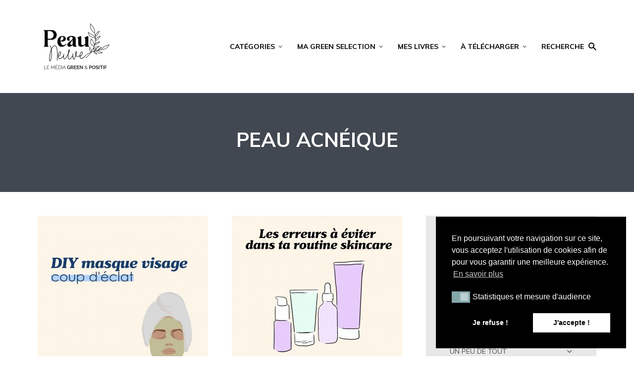

--- FILE ---
content_type: text/html; charset=UTF-8
request_url: https://peau-neuve.fr/category/visage/peau-acneique/
body_size: 20360
content:
<!DOCTYPE html>
<html lang="fr-FR" class="no-js no-svg">

	<head>
	    <meta charset="UTF-8">
	    <meta name="viewport" content="width=device-width, initial-scale=1">
	    <link rel="profile" href="https://gmpg.org/xfn/11" />
	    <script>var et_site_url='https://peau-neuve.fr';var et_post_id='0';function et_core_page_resource_fallback(a,b){"undefined"===typeof b&&(b=a.sheet.cssRules&&0===a.sheet.cssRules.length);b&&(a.onerror=null,a.onload=null,a.href?a.href=et_site_url+"/?et_core_page_resource="+a.id+et_post_id:a.src&&(a.src=et_site_url+"/?et_core_page_resource="+a.id+et_post_id))}
</script><meta name='robots' content='index, follow, max-image-preview:large, max-snippet:-1, max-video-preview:-1' />

	<!-- This site is optimized with the Yoast SEO plugin v19.10 - https://yoast.com/wordpress/plugins/seo/ -->
	<title>Archives des Peau acnéique - Peau neuve</title><link rel="preload" as="style" href="https://fonts.googleapis.com/css?family=Open%20Sans%7CMuli%3A400%2C700%2C900%7COswald%3A200%2C300%2Cregular%2C500%2C600%2C700%7CPoppins%3A100%2C100italic%2C200%2C200italic%2C300%2C300italic%2Cregular%2Citalic%2C500%2C500italic%2C600%2C600italic%2C700%2C700italic%2C800%2C800italic%2C900%2C900italic%7COpen%20Sans%3A400%2C700&#038;display=swap" /><link rel="stylesheet" href="https://fonts.googleapis.com/css?family=Open%20Sans%7CMuli%3A400%2C700%2C900%7COswald%3A200%2C300%2Cregular%2C500%2C600%2C700%7CPoppins%3A100%2C100italic%2C200%2C200italic%2C300%2C300italic%2Cregular%2Citalic%2C500%2C500italic%2C600%2C600italic%2C700%2C700italic%2C800%2C800italic%2C900%2C900italic%7COpen%20Sans%3A400%2C700&#038;display=swap" media="print" onload="this.media='all'" /><noscript><link rel="stylesheet" href="https://fonts.googleapis.com/css?family=Open%20Sans%7CMuli%3A400%2C700%2C900%7COswald%3A200%2C300%2Cregular%2C500%2C600%2C700%7CPoppins%3A100%2C100italic%2C200%2C200italic%2C300%2C300italic%2Cregular%2Citalic%2C500%2C500italic%2C600%2C600italic%2C700%2C700italic%2C800%2C800italic%2C900%2C900italic%7COpen%20Sans%3A400%2C700&#038;display=swap" /></noscript>
	<link rel="canonical" href="https://peau-neuve.fr/category/visage/peau-acneique/" />
	<link rel="next" href="https://peau-neuve.fr/category/visage/peau-acneique/page/2/" />
	<meta property="og:locale" content="fr_FR" />
	<meta property="og:type" content="article" />
	<meta property="og:title" content="Archives des Peau acnéique - Peau neuve" />
	<meta property="og:url" content="https://peau-neuve.fr/category/visage/peau-acneique/" />
	<meta property="og:site_name" content="Peau neuve" />
	<meta name="twitter:card" content="summary_large_image" />
	<script type="application/ld+json" class="yoast-schema-graph">{"@context":"https://schema.org","@graph":[{"@type":"CollectionPage","@id":"https://peau-neuve.fr/category/visage/peau-acneique/","url":"https://peau-neuve.fr/category/visage/peau-acneique/","name":"Archives des Peau acnéique - Peau neuve","isPartOf":{"@id":"https://peau-neuve.fr/#website"},"primaryImageOfPage":{"@id":"https://peau-neuve.fr/category/visage/peau-acneique/#primaryimage"},"image":{"@id":"https://peau-neuve.fr/category/visage/peau-acneique/#primaryimage"},"thumbnailUrl":"https://peau-neuve.fr/wp-content/uploads/2021/08/00D24348-3E59-4B2B-8213-52CC421013B3.jpeg","breadcrumb":{"@id":"https://peau-neuve.fr/category/visage/peau-acneique/#breadcrumb"},"inLanguage":"fr-FR"},{"@type":"ImageObject","inLanguage":"fr-FR","@id":"https://peau-neuve.fr/category/visage/peau-acneique/#primaryimage","url":"https://peau-neuve.fr/wp-content/uploads/2021/08/00D24348-3E59-4B2B-8213-52CC421013B3.jpeg","contentUrl":"https://peau-neuve.fr/wp-content/uploads/2021/08/00D24348-3E59-4B2B-8213-52CC421013B3.jpeg","width":1200,"height":1200},{"@type":"BreadcrumbList","@id":"https://peau-neuve.fr/category/visage/peau-acneique/#breadcrumb","itemListElement":[{"@type":"ListItem","position":1,"name":"Visage","item":"https://peau-neuve.fr/category/visage/"},{"@type":"ListItem","position":2,"name":"Peau acnéique"}]},{"@type":"WebSite","@id":"https://peau-neuve.fr/#website","url":"https://peau-neuve.fr/","name":"Peau neuve","description":"Beauté simple au naturel !","potentialAction":[{"@type":"SearchAction","target":{"@type":"EntryPoint","urlTemplate":"https://peau-neuve.fr/?s={search_term_string}"},"query-input":"required name=search_term_string"}],"inLanguage":"fr-FR"}]}</script>
	<!-- / Yoast SEO plugin. -->


<link rel='dns-prefetch' href='//assets.pinterest.com' />
<link rel='dns-prefetch' href='//fonts.googleapis.com' />
<link rel='dns-prefetch' href='//use.fontawesome.com' />
<link href='https://fonts.gstatic.com' crossorigin rel='preconnect' />
<link rel="alternate" type="application/rss+xml" title="Peau neuve &raquo; Flux" href="https://peau-neuve.fr/feed/" />
<link rel="alternate" type="application/rss+xml" title="Peau neuve &raquo; Flux des commentaires" href="https://peau-neuve.fr/comments/feed/" />
<link rel="alternate" type="application/rss+xml" title="Peau neuve &raquo; Flux de la catégorie Peau acnéique" href="https://peau-neuve.fr/category/visage/peau-acneique/feed/" />
		<!-- This site uses the Google Analytics by MonsterInsights plugin v8.27.0 - Using Analytics tracking - https://www.monsterinsights.com/ -->
		<!-- Remarque : MonsterInsights n’est actuellement pas configuré sur ce site. Le propriétaire doit authentifier son compte Google Analytics dans les réglages de MonsterInsights.  -->
					<!-- No tracking code set -->
				<!-- / Google Analytics by MonsterInsights -->
		<style type="text/css">
img.wp-smiley,
img.emoji {
	display: inline !important;
	border: none !important;
	box-shadow: none !important;
	height: 1em !important;
	width: 1em !important;
	margin: 0 0.07em !important;
	vertical-align: -0.1em !important;
	background: none !important;
	padding: 0 !important;
}
</style>
	<link rel='stylesheet' id='wp-block-library-css'  href='https://peau-neuve.fr/wp-includes/css/dist/block-library/style.min.css?ver=5.9.12' type='text/css' media='all' />
<link rel='stylesheet' id='wc-blocks-vendors-style-css'  href='https://peau-neuve.fr/wp-content/plugins/woocommerce/packages/woocommerce-blocks/build/wc-blocks-vendors-style.css?ver=7.2.2' type='text/css' media='all' />
<link rel='stylesheet' id='wc-blocks-style-css'  href='https://peau-neuve.fr/wp-content/plugins/woocommerce/packages/woocommerce-blocks/build/wc-blocks-style.css?ver=7.2.2' type='text/css' media='all' />
<style id='global-styles-inline-css' type='text/css'>
body{--wp--preset--color--black: #000000;--wp--preset--color--cyan-bluish-gray: #abb8c3;--wp--preset--color--white: #ffffff;--wp--preset--color--pale-pink: #f78da7;--wp--preset--color--vivid-red: #cf2e2e;--wp--preset--color--luminous-vivid-orange: #ff6900;--wp--preset--color--luminous-vivid-amber: #fcb900;--wp--preset--color--light-green-cyan: #7bdcb5;--wp--preset--color--vivid-green-cyan: #00d084;--wp--preset--color--pale-cyan-blue: #8ed1fc;--wp--preset--color--vivid-cyan-blue: #0693e3;--wp--preset--color--vivid-purple: #9b51e0;--wp--preset--color--johannes-acc: #84a7aa;--wp--preset--color--johannes-meta: #989da2;--wp--preset--color--johannes-bg: #ffffff;--wp--preset--color--johannes-bg-alt-1: #e8e8e8;--wp--preset--color--johannes-bg-alt-2: #424851;--wp--preset--gradient--vivid-cyan-blue-to-vivid-purple: linear-gradient(135deg,rgba(6,147,227,1) 0%,rgb(155,81,224) 100%);--wp--preset--gradient--light-green-cyan-to-vivid-green-cyan: linear-gradient(135deg,rgb(122,220,180) 0%,rgb(0,208,130) 100%);--wp--preset--gradient--luminous-vivid-amber-to-luminous-vivid-orange: linear-gradient(135deg,rgba(252,185,0,1) 0%,rgba(255,105,0,1) 100%);--wp--preset--gradient--luminous-vivid-orange-to-vivid-red: linear-gradient(135deg,rgba(255,105,0,1) 0%,rgb(207,46,46) 100%);--wp--preset--gradient--very-light-gray-to-cyan-bluish-gray: linear-gradient(135deg,rgb(238,238,238) 0%,rgb(169,184,195) 100%);--wp--preset--gradient--cool-to-warm-spectrum: linear-gradient(135deg,rgb(74,234,220) 0%,rgb(151,120,209) 20%,rgb(207,42,186) 40%,rgb(238,44,130) 60%,rgb(251,105,98) 80%,rgb(254,248,76) 100%);--wp--preset--gradient--blush-light-purple: linear-gradient(135deg,rgb(255,206,236) 0%,rgb(152,150,240) 100%);--wp--preset--gradient--blush-bordeaux: linear-gradient(135deg,rgb(254,205,165) 0%,rgb(254,45,45) 50%,rgb(107,0,62) 100%);--wp--preset--gradient--luminous-dusk: linear-gradient(135deg,rgb(255,203,112) 0%,rgb(199,81,192) 50%,rgb(65,88,208) 100%);--wp--preset--gradient--pale-ocean: linear-gradient(135deg,rgb(255,245,203) 0%,rgb(182,227,212) 50%,rgb(51,167,181) 100%);--wp--preset--gradient--electric-grass: linear-gradient(135deg,rgb(202,248,128) 0%,rgb(113,206,126) 100%);--wp--preset--gradient--midnight: linear-gradient(135deg,rgb(2,3,129) 0%,rgb(40,116,252) 100%);--wp--preset--duotone--dark-grayscale: url('#wp-duotone-dark-grayscale');--wp--preset--duotone--grayscale: url('#wp-duotone-grayscale');--wp--preset--duotone--purple-yellow: url('#wp-duotone-purple-yellow');--wp--preset--duotone--blue-red: url('#wp-duotone-blue-red');--wp--preset--duotone--midnight: url('#wp-duotone-midnight');--wp--preset--duotone--magenta-yellow: url('#wp-duotone-magenta-yellow');--wp--preset--duotone--purple-green: url('#wp-duotone-purple-green');--wp--preset--duotone--blue-orange: url('#wp-duotone-blue-orange');--wp--preset--font-size--small: 12.8px;--wp--preset--font-size--medium: 20px;--wp--preset--font-size--large: 40px;--wp--preset--font-size--x-large: 42px;--wp--preset--font-size--normal: 16px;--wp--preset--font-size--huge: 52px;}.has-black-color{color: var(--wp--preset--color--black) !important;}.has-cyan-bluish-gray-color{color: var(--wp--preset--color--cyan-bluish-gray) !important;}.has-white-color{color: var(--wp--preset--color--white) !important;}.has-pale-pink-color{color: var(--wp--preset--color--pale-pink) !important;}.has-vivid-red-color{color: var(--wp--preset--color--vivid-red) !important;}.has-luminous-vivid-orange-color{color: var(--wp--preset--color--luminous-vivid-orange) !important;}.has-luminous-vivid-amber-color{color: var(--wp--preset--color--luminous-vivid-amber) !important;}.has-light-green-cyan-color{color: var(--wp--preset--color--light-green-cyan) !important;}.has-vivid-green-cyan-color{color: var(--wp--preset--color--vivid-green-cyan) !important;}.has-pale-cyan-blue-color{color: var(--wp--preset--color--pale-cyan-blue) !important;}.has-vivid-cyan-blue-color{color: var(--wp--preset--color--vivid-cyan-blue) !important;}.has-vivid-purple-color{color: var(--wp--preset--color--vivid-purple) !important;}.has-black-background-color{background-color: var(--wp--preset--color--black) !important;}.has-cyan-bluish-gray-background-color{background-color: var(--wp--preset--color--cyan-bluish-gray) !important;}.has-white-background-color{background-color: var(--wp--preset--color--white) !important;}.has-pale-pink-background-color{background-color: var(--wp--preset--color--pale-pink) !important;}.has-vivid-red-background-color{background-color: var(--wp--preset--color--vivid-red) !important;}.has-luminous-vivid-orange-background-color{background-color: var(--wp--preset--color--luminous-vivid-orange) !important;}.has-luminous-vivid-amber-background-color{background-color: var(--wp--preset--color--luminous-vivid-amber) !important;}.has-light-green-cyan-background-color{background-color: var(--wp--preset--color--light-green-cyan) !important;}.has-vivid-green-cyan-background-color{background-color: var(--wp--preset--color--vivid-green-cyan) !important;}.has-pale-cyan-blue-background-color{background-color: var(--wp--preset--color--pale-cyan-blue) !important;}.has-vivid-cyan-blue-background-color{background-color: var(--wp--preset--color--vivid-cyan-blue) !important;}.has-vivid-purple-background-color{background-color: var(--wp--preset--color--vivid-purple) !important;}.has-black-border-color{border-color: var(--wp--preset--color--black) !important;}.has-cyan-bluish-gray-border-color{border-color: var(--wp--preset--color--cyan-bluish-gray) !important;}.has-white-border-color{border-color: var(--wp--preset--color--white) !important;}.has-pale-pink-border-color{border-color: var(--wp--preset--color--pale-pink) !important;}.has-vivid-red-border-color{border-color: var(--wp--preset--color--vivid-red) !important;}.has-luminous-vivid-orange-border-color{border-color: var(--wp--preset--color--luminous-vivid-orange) !important;}.has-luminous-vivid-amber-border-color{border-color: var(--wp--preset--color--luminous-vivid-amber) !important;}.has-light-green-cyan-border-color{border-color: var(--wp--preset--color--light-green-cyan) !important;}.has-vivid-green-cyan-border-color{border-color: var(--wp--preset--color--vivid-green-cyan) !important;}.has-pale-cyan-blue-border-color{border-color: var(--wp--preset--color--pale-cyan-blue) !important;}.has-vivid-cyan-blue-border-color{border-color: var(--wp--preset--color--vivid-cyan-blue) !important;}.has-vivid-purple-border-color{border-color: var(--wp--preset--color--vivid-purple) !important;}.has-vivid-cyan-blue-to-vivid-purple-gradient-background{background: var(--wp--preset--gradient--vivid-cyan-blue-to-vivid-purple) !important;}.has-light-green-cyan-to-vivid-green-cyan-gradient-background{background: var(--wp--preset--gradient--light-green-cyan-to-vivid-green-cyan) !important;}.has-luminous-vivid-amber-to-luminous-vivid-orange-gradient-background{background: var(--wp--preset--gradient--luminous-vivid-amber-to-luminous-vivid-orange) !important;}.has-luminous-vivid-orange-to-vivid-red-gradient-background{background: var(--wp--preset--gradient--luminous-vivid-orange-to-vivid-red) !important;}.has-very-light-gray-to-cyan-bluish-gray-gradient-background{background: var(--wp--preset--gradient--very-light-gray-to-cyan-bluish-gray) !important;}.has-cool-to-warm-spectrum-gradient-background{background: var(--wp--preset--gradient--cool-to-warm-spectrum) !important;}.has-blush-light-purple-gradient-background{background: var(--wp--preset--gradient--blush-light-purple) !important;}.has-blush-bordeaux-gradient-background{background: var(--wp--preset--gradient--blush-bordeaux) !important;}.has-luminous-dusk-gradient-background{background: var(--wp--preset--gradient--luminous-dusk) !important;}.has-pale-ocean-gradient-background{background: var(--wp--preset--gradient--pale-ocean) !important;}.has-electric-grass-gradient-background{background: var(--wp--preset--gradient--electric-grass) !important;}.has-midnight-gradient-background{background: var(--wp--preset--gradient--midnight) !important;}.has-small-font-size{font-size: var(--wp--preset--font-size--small) !important;}.has-medium-font-size{font-size: var(--wp--preset--font-size--medium) !important;}.has-large-font-size{font-size: var(--wp--preset--font-size--large) !important;}.has-x-large-font-size{font-size: var(--wp--preset--font-size--x-large) !important;}
</style>

<link rel='stylesheet' id='apsp-frontend-css-css'  href='https://peau-neuve.fr/wp-content/plugins/accesspress-pinterest/css/frontend.css?ver=3.3.5' type='text/css' media='all' />
<link rel='stylesheet' id='mks_shortcodes_fntawsm_css-css'  href='https://peau-neuve.fr/wp-content/plugins/meks-flexible-shortcodes/css/font-awesome/css/font-awesome.min.css?ver=1.3.5' type='text/css' media='screen' />
<link rel='stylesheet' id='mks_shortcodes_simple_line_icons-css'  href='https://peau-neuve.fr/wp-content/plugins/meks-flexible-shortcodes/css/simple-line/simple-line-icons.css?ver=1.3.5' type='text/css' media='screen' />
<link rel='stylesheet' id='mks_shortcodes_css-css'  href='https://peau-neuve.fr/wp-content/plugins/meks-flexible-shortcodes/css/style.css?ver=1.3.5' type='text/css' media='screen' />
<link rel='stylesheet' id='mailerlite_forms.css-css'  href='https://peau-neuve.fr/wp-content/plugins/official-mailerlite-sign-up-forms/assets/css/mailerlite_forms.css?ver=1.7.10' type='text/css' media='all' />
<link rel='stylesheet' id='stcr-font-awesome-css'  href='https://peau-neuve.fr/wp-content/plugins/subscribe-to-comments-reloaded/includes/css/font-awesome.min.css?ver=5.9.12' type='text/css' media='all' />
<link rel='stylesheet' id='stcr-style-css'  href='https://peau-neuve.fr/wp-content/plugins/subscribe-to-comments-reloaded/includes/css/stcr-style.css?ver=5.9.12' type='text/css' media='all' />
<link rel='stylesheet' id='woocommerce-layout-css'  href='https://peau-neuve.fr/wp-content/plugins/woocommerce/assets/css/woocommerce-layout.css?ver=6.4.1' type='text/css' media='all' />
<link rel='stylesheet' id='woocommerce-smallscreen-css'  href='https://peau-neuve.fr/wp-content/plugins/woocommerce/assets/css/woocommerce-smallscreen.css?ver=6.4.1' type='text/css' media='only screen and (max-width: 768px)' />
<link rel='stylesheet' id='woocommerce-general-css'  href='https://peau-neuve.fr/wp-content/plugins/woocommerce/assets/css/woocommerce.css?ver=6.4.1' type='text/css' media='all' />
<style id='woocommerce-inline-inline-css' type='text/css'>
.woocommerce form .form-row .required { visibility: visible; }
</style>
<link rel='stylesheet' id='dashicons-css'  href='https://peau-neuve.fr/wp-includes/css/dashicons.min.css?ver=5.9.12' type='text/css' media='all' />
<link rel='stylesheet' id='wpmm_fontawesome_css-css'  href='https://peau-neuve.fr/wp-content/plugins/wp-megamenu/assets/font-awesome-4.7.0/css/font-awesome.min.css?ver=4.7.0' type='text/css' media='all' />
<link rel='stylesheet' id='wpmm_icofont_css-css'  href='https://peau-neuve.fr/wp-content/plugins/wp-megamenu/assets/icofont/icofont.min.css?ver=1.0.1' type='text/css' media='all' />
<link rel='stylesheet' id='wpmm_css-css'  href='https://peau-neuve.fr/wp-content/plugins/wp-megamenu/assets/css/wpmm.css?ver=1.4.2' type='text/css' media='all' />
<link rel='stylesheet' id='featuresbox_css-css'  href='https://peau-neuve.fr/wp-content/plugins/wp-megamenu/addons/wpmm-featuresbox/wpmm-featuresbox.css?ver=1' type='text/css' media='all' />
<link rel='stylesheet' id='postgrid_css-css'  href='https://peau-neuve.fr/wp-content/plugins/wp-megamenu/addons/wpmm-gridpost/wpmm-gridpost.css?ver=1' type='text/css' media='all' />
<link rel='stylesheet' id='nsc_bar_nice-cookie-consent-css'  href='https://peau-neuve.fr/wp-content/plugins/beautiful-and-responsive-cookie-consent/public/cookieNSCconsent.min.css?ver=4.2.0' type='text/css' media='all' />

<link rel='stylesheet' id='johannes-main-css'  href='https://peau-neuve.fr/wp-content/themes/johannes/assets/css/min.css?ver=1.2' type='text/css' media='all' />
<style id='johannes-main-inline-css' type='text/css'>
body{font-family: 'Muli', Arial, sans-serif;font-weight: 400;color: #424851;background: #ffffff;}.johannes-header{font-family: 'Muli', Arial, sans-serif;font-weight: 700;font-style: normal;}h1,h2,h3,h4,h5,h6,.h1,.h2,.h3,.h4,.h5,.h6,.h0,.display-1,.wp-block-cover .wp-block-cover-image-text, .wp-block-cover .wp-block-cover-text, .wp-block-cover h2, .wp-block-cover-image .wp-block-cover-image-text, .wp-block-cover-image .wp-block-cover-text, .wp-block-cover-image h2,.entry-category a,.single-md-content .entry-summary,p.has-drop-cap:not(:focus)::first-letter,.johannes_posts_widget .entry-header > a {font-family: 'Muli', Arial, sans-serif;font-weight: 700;font-style: normal;}b,strong,.entry-tags a,.entry-category a,.entry-meta a,.wp-block-tag-cloud a{font-weight: 700; }.entry-content strong{font-weight: bold;}.header-top{background: #000000;color: #ffffff;}.header-top nav > ul > li > a,.header-top .johannes-menu-social a,.header-top .johannes-menu-action a{color: #ffffff;}.header-top nav > ul > li:hover > a,.header-top nav > ul > li.current-menu-item > a,.header-top .johannes-menu-social li:hover a,.header-top .johannes-menu-action a:hover{color: #ffffff;}.header-middle,.header-mobile{color: #000000;background: #ffffff;}.header-middle > .container {height: 188px;}.header-middle a,.johannes-mega-menu .sub-menu li:hover a,.header-mobile a{color: #000000;}.header-middle li:hover > a,.header-middle .current-menu-item > a,.header-middle .johannes-mega-menu .sub-menu li a:hover,.header-middle .johannes-site-branding .site-title a:hover,.header-mobile .site-title a,.header-mobile a:hover{color: #84a7aa;}.header-middle .johannes-site-branding .site-title a{color: #000000;}.header-middle .sub-menu{background: #ffffff;}.johannes-cover-indent .header-middle .johannes-menu>li>a:hover,.johannes-cover-indent .header-middle .johannes-menu-action a:hover{color: #84a7aa;}.header-sticky-main{color: #000000;background: #ffffff;}.header-sticky-main a,.header-sticky-main .johannes-mega-menu .sub-menu li:hover a,.header-sticky-main .johannes-mega-menu .has-arrows .owl-nav > div{color: #000000;}.header-sticky-main li:hover > a,.header-sticky-main .current-menu-item > a,.header-sticky-main .johannes-mega-menu .sub-menu li a:hover,.header-sticky-main .johannes-site-branding .site-title a:hover{color: #84a7aa;}.header-sticky-main .johannes-site-branding .site-title a{color: #000000;}.header-sticky-main .sub-menu{background: #ffffff;}.header-sticky-contextual{color: #ffffff;background: #000000;}.header-sticky-contextual,.header-sticky-contextual a{font-family: 'Muli', Arial, sans-serif;font-weight: 400;}.header-sticky-contextual a{color: #ffffff;}.header-sticky-contextual .meta-comments:after{background: #ffffff;}.header-sticky-contextual .meks_ess a:hover{color: #84a7aa;background: transparent;}.header-bottom{color: #424851;background: #ffffff;border-top: 1px solid rgba(66,72,81,0.1);border-bottom: 1px solid rgba(66,72,81,0.1);}.johannes-header-bottom-boxed .header-bottom{background: transparent;border: none;}.johannes-header-bottom-boxed .header-bottom-slots{background: #ffffff;border-top: 1px solid rgba(66,72,81,0.1);border-bottom: 1px solid rgba(66,72,81,0.1);}.header-bottom-slots{height: 70px;}.header-bottom a,.johannes-mega-menu .sub-menu li:hover a,.johannes-mega-menu .has-arrows .owl-nav > div{color: #424851;}.header-bottom li:hover > a,.header-bottom .current-menu-item > a,.header-bottom .johannes-mega-menu .sub-menu li a:hover,.header-bottom .johannes-site-branding .site-title a:hover{color: #f13b3b;}.header-bottom .johannes-site-branding .site-title a{color: #424851;}.header-bottom .sub-menu{background: #ffffff;}.johannes-menu-action .search-form input[type=text]{background: #ffffff;}.johannes-header-multicolor .header-middle .slot-l,.johannes-header-multicolor .header-sticky .header-sticky-main .container > .slot-l,.johannes-header-multicolor .header-mobile .slot-l,.johannes-header-multicolor .slot-l .johannes-site-branding:after{background: #424851;}.johannes-cover-indent .johannes-cover{min-height: 450px;}.page.johannes-cover-indent .johannes-cover{min-height: 250px;}.single.johannes-cover-indent .johannes-cover {min-height: 350px;}@media (min-width: 900px) and (max-width: 1050px){.header-middle > .container {height: 100px;}.header-bottom > .container,.header-bottom-slots {height: 50px;}}.johannes-modal{background: #ffffff;}.johannes-modal .johannes-menu-social li a:hover,.meks_ess a:hover{background: #424851;}.johannes-modal .johannes-menu-social li:hover a{color: #fff;}.johannes-modal .johannes-modal-close{color: #424851;}.johannes-modal .johannes-modal-close:hover{color: #84a7aa;}.meks_ess a:hover{color: #ffffff;}h1,h2,h3,h4,h5,h6,.h1,.h2,.h3,.h4,.h5,.h6,.h0,.display-1,.has-large-font-size {color: #000000;}.entry-title a,a{color: #424851;}.johannes-post .entry-title a{color: #000000;}.entry-content a:not([class*=button]),.comment-content a:not([class*=button]){color: #84a7aa;}.entry-content a:not([class*=button]):hover,.comment-content a:not([class*=button]):hover{color: #424851;}.entry-title a:hover,a:hover,.entry-meta a,.written-by a,.johannes-overlay .entry-meta a:hover,body .johannes-cover .section-bg+.container .johannes-breadcrumbs a:hover,.johannes-cover .section-bg+.container .section-head a:not(.johannes-button):not(.cat-item):hover,.entry-content .wp-block-tag-cloud a:hover,.johannes-menu-mobile .johannes-menu li a:hover{color: #84a7aa;}.entry-meta,.entry-content .entry-tags a,.entry-content .fn a,.comment-metadata,.entry-content .comment-metadata a,.written-by > span,.johannes-breadcrumbs,.meta-category a:after {color: #989da2;}.entry-meta a:hover,.written-by a:hover,.entry-content .wp-block-tag-cloud a{color: #424851;}.entry-meta .meta-item + .meta-item:before{background:#424851;}.entry-format i{color: #ffffff;background:#424851;}.category-pill .entry-category a{background-color: #84a7aa;color: #fff;}.category-pill .entry-category a:hover{background-color: #424851;color: #fff;}.johannes-overlay.category-pill .entry-category a:hover,.johannes-cover.category-pill .entry-category a:hover {background-color: #ffffff;color: #424851;}.white-bg-alt-2 .johannes-bg-alt-2 .category-pill .entry-category a:hover,.white-bg-alt-2 .johannes-bg-alt-2 .entry-format i{background-color: #ffffff;color: #424851;}.media-shadow:after{background: rgba(66,72,81,0.1);}.entry-content .entry-tags a:hover,.entry-content .fn a:hover{color: #84a7aa;}.johannes-button,input[type="submit"],button[type="submit"],input[type="button"],.wp-block-button .wp-block-button__link,.comment-reply-link,#cancel-comment-reply-link,.johannes-pagination a,.johannes-pagination,.meks-instagram-follow-link .meks-widget-cta,.mks_autor_link_wrap a,.mks_read_more a,.category-pill .entry-category a,body div.wpforms-container-full .wpforms-form input[type=submit], body div.wpforms-container-full .wpforms-form button[type=submit], body div.wpforms-container-full .wpforms-form .wpforms-page-button,body .johannes-wrapper .meks_ess a span {font-family: 'Muli', Arial, sans-serif;font-weight: 900;}.johannes-bg-alt-1,.has-arrows .owl-nav,.has-arrows .owl-stage-outer:after,.media-shadow:after {background-color: #e8e8e8}.johannes-bg-alt-2 {background-color: #424851}.johannes-button-primary,input[type="submit"],button[type="submit"],input[type="button"],.johannes-pagination a,body div.wpforms-container-full .wpforms-form input[type=submit], body div.wpforms-container-full .wpforms-form button[type=submit], body div.wpforms-container-full .wpforms-form .wpforms-page-button {box-shadow: 0 10px 15px 0 rgba(132,167,170,0.2);background: #84a7aa;color: #fff;}body div.wpforms-container-full .wpforms-form input[type=submit]:hover, body div.wpforms-container-full .wpforms-form input[type=submit]:focus, body div.wpforms-container-full .wpforms-form input[type=submit]:active, body div.wpforms-container-full .wpforms-form button[type=submit]:hover, body div.wpforms-container-full .wpforms-form button[type=submit]:focus, body div.wpforms-container-full .wpforms-form button[type=submit]:active, body div.wpforms-container-full .wpforms-form .wpforms-page-button:hover, body div.wpforms-container-full .wpforms-form .wpforms-page-button:active, body div.wpforms-container-full .wpforms-form .wpforms-page-button:focus {box-shadow: 0 0 0 0 rgba(132,167,170,0);background: #84a7aa;color: #fff; }.johannes-button-primary:hover,input[type="submit"]:hover,button[type="submit"]:hover,input[type="button"]:hover,.johannes-pagination a:hover{box-shadow: 0 0 0 0 rgba(132,167,170,0);color: #fff;}.johannes-button.disabled{background: #e8e8e8;color: #424851; box-shadow: none;}.johannes-button-secondary,.comment-reply-link,#cancel-comment-reply-link,.meks-instagram-follow-link .meks-widget-cta,.mks_autor_link_wrap a,.mks_read_more a{box-shadow: inset 0 0px 0px 1px #424851;color: #424851;opacity: .5;}.johannes-button-secondary:hover,.comment-reply-link:hover,#cancel-comment-reply-link:hover,.meks-instagram-follow-link .meks-widget-cta:hover,.mks_autor_link_wrap a:hover,.mks_read_more a:hover{box-shadow: inset 0 0px 0px 1px #84a7aa; opacity: 1;color: #84a7aa;}.johannes-breadcrumbs a,.johannes-action-close:hover,.single-md-content .entry-summary span,form label .required{color: #84a7aa;}.johannes-breadcrumbs a:hover{color: #424851;}.section-title:after{background-color: #84a7aa;}hr{background: rgba(66,72,81,0.2);}.wp-block-preformatted,.wp-block-verse,pre,code, kbd, pre, samp, address{background:#e8e8e8;}.entry-content ul li:before,.wp-block-quote:before,.comment-content ul li:before{color: #424851;}.wp-block-quote.is-large:before{color: #84a7aa;}.wp-block-table.is-style-stripes tr:nth-child(odd){background:#e8e8e8;}.wp-block-table.is-style-regular tbody tr,.entry-content table tr,.comment-content table tr{border-bottom: 1px solid rgba(66,72,81,0.1);}.wp-block-pullquote:not(.is-style-solid-color){color: #424851;border-color: #84a7aa;}.wp-block-pullquote{background: #84a7aa;color: #ffffff;}.johannes-sidebar-none .wp-block-pullquote.alignfull.is-style-solid-color{box-shadow: -526px 0 0 #84a7aa, -1052px 0 0 #84a7aa,526px 0 0 #84a7aa, 1052px 0 0 #84a7aa;}.wp-block-button .wp-block-button__link{background: #84a7aa;color: #fff;box-shadow: 0 10px 15px 0 rgba(132,167,170,0.2);}.wp-block-button .wp-block-button__link:hover{box-shadow: 0 0 0 0 rgba(132,167,170,0);}.is-style-outline .wp-block-button__link {background: 0 0;color:#84a7aa;border: 2px solid currentcolor;}.entry-content .is-style-solid-color a:not([class*=button]){color:#ffffff;}.entry-content .is-style-solid-color a:not([class*=button]):hover{color:#424851;}input[type=color], input[type=date], input[type=datetime-local], input[type=datetime], input[type=email], input[type=month], input[type=number], input[type=password], input[type=range], input[type=search], input[type=tel], input[type=text], input[type=time], input[type=url], input[type=week], select, textarea{border: 1px solid rgba(66,72,81,0.3);}body .johannes-wrapper .meks_ess{border-color: rgba(66,72,81,0.1); }.widget_eu_cookie_law_widget #eu-cookie-law input, .widget_eu_cookie_law_widget #eu-cookie-law input:focus, .widget_eu_cookie_law_widget #eu-cookie-law input:hover{background: #84a7aa;color: #fff;}.double-bounce1, .double-bounce2{background-color: #84a7aa;}.johannes-pagination .page-numbers.current,.paginated-post-wrapper span{background: #e8e8e8;color: #424851;}.widget li{color: rgba(66,72,81,0.8);}.widget_calendar #today a{color: #fff;}.widget_calendar #today a{background: #84a7aa;}.tagcloud a{border-color: rgba(66,72,81,0.5);color: rgba(66,72,81,0.8);}.tagcloud a:hover{color: #84a7aa;border-color: #84a7aa;}.rssSummary,.widget p{color: #424851;}.johannes-bg-alt-1 .count,.johannes-bg-alt-1 li a,.johannes-bg-alt-1 .johannes-accordion-nav{background-color: #e8e8e8;}.johannes-bg-alt-2 .count,.johannes-bg-alt-2 li a,.johannes-bg-alt-2 .johannes-accordion-nav,.johannes-bg-alt-2 .cat-item .count, .johannes-bg-alt-2 .rss-date, .widget .johannes-bg-alt-2 .post-date, .widget .johannes-bg-alt-2 cite{background-color: #424851;color: #FFF;}.white-bg-alt-1 .widget .johannes-bg-alt-1 select option,.white-bg-alt-2 .widget .johannes-bg-alt-2 select option{background: #424851;}.widget .johannes-bg-alt-2 li a:hover{color: #84a7aa;}.widget_categories .johannes-bg-alt-1 ul li .dots:before,.widget_archive .johannes-bg-alt-1 ul li .dots:before{color: #424851;}.widget_categories .johannes-bg-alt-2 ul li .dots:before,.widget_archive .johannes-bg-alt-2 ul li .dots:before{color: #FFF;}.search-alt input[type=search], .search-alt input[type=text], .widget_search input[type=search], .widget_search input[type=text],.mc-field-group input[type=email], .mc-field-group input[type=text]{border-bottom: 1px solid rgba(66,72,81,0.2);}.johannes-sidebar-hidden{background: #ffffff;}.johannes-footer{background: #ffffff;color: #424851;}.johannes-footer a,.johannes-footer .widget-title{color: #424851;}.johannes-footer a:hover{color: #84a7aa;}.johannes-footer-widgets + .johannes-copyright{border-top: 1px solid rgba(66,72,81,0.1);}.johannes-footer .widget .count,.johannes-footer .widget_categories li a,.johannes-footer .widget_archive li a,.johannes-footer .widget .johannes-accordion-nav{background-color: #ffffff;}.footer-divider{border-top: 1px solid rgba(66,72,81,0.1);}.johannes-footer .rssSummary,.johannes-footer .widget p{color: #424851;}.johannes-empty-message{background: #e8e8e8;}.error404 .h0{color: #84a7aa;}.johannes-goto-top,.johannes-goto-top:hover{background: #424851;color: #ffffff;}.johannes-ellipsis div{background: #84a7aa;}.white-bg-alt-2 .johannes-bg-alt-2 .section-subnav .johannes-button-secondary:hover{color: #84a7aa;}.section-subnav a{color: #424851;}.johannes-cover .section-subnav a{color: #fff;}.section-subnav a:hover{color: #84a7aa;}@media(min-width: 600px){.size-johannes-fa-a{ height: 450px !important;}.size-johannes-single-3{ height: 450px !important;}.size-johannes-single-4{ height: 540px !important;}.size-johannes-page-3{ height: 180px !important;}.size-johannes-page-4{ height: 405px !important;}.size-johannes-wa-3{ height: 450px !important;}.size-johannes-wa-4{ height: 540px !important;}.size-johannes-archive-2{ height: 180px !important;}.size-johannes-archive-3{ height: 405px !important;}}@media(min-width: 900px){.size-johannes-a{ height: 484px !important;}.size-johannes-b{ height: 491px !important;}.size-johannes-c{ height: 304px !important;}.size-johannes-d{ height: 344px !important;}.size-johannes-e{ height: 304px !important;}.size-johannes-f{ height: 214px !important;}.size-johannes-fa-a{ height: 500px !important;}.size-johannes-fa-b{ height: 635px !important;}.size-johannes-fa-c{ height: 540px !important;}.size-johannes-fa-d{ height: 344px !important;}.size-johannes-fa-e{ height: 442px !important;}.size-johannes-single-1{ height: 484px !important;}.size-johannes-single-2{ height: 484px !important;}.size-johannes-single-3{ height: 500px !important;}.size-johannes-single-4{ height: 600px !important;}.size-johannes-single-5{ height: 442px !important;}.size-johannes-page-1{ height: 484px !important;}.size-johannes-page-2{ height: 484px !important;}.size-johannes-page-3{ height: 200px !important;}.size-johannes-page-4{ height: 450px !important;}.size-johannes-wa-1{ height: 442px !important;}.size-johannes-wa-2{ height: 540px !important;}.size-johannes-wa-3{ height: 500px !important;}.size-johannes-wa-4{ height: 600px !important;}.size-johannes-archive-2{ height: 200px !important;}.size-johannes-archive-3{ height: 450px !important;}}@media(min-width: 900px){.has-small-font-size{ font-size: 1.3rem;}.has-normal-font-size{ font-size: 1.6rem;}.has-large-font-size{ font-size: 4.0rem;}.has-huge-font-size{ font-size: 5.2rem;}}.has-johannes-acc-background-color{ background-color: #84a7aa;}.has-johannes-acc-color{ color: #84a7aa;}.has-johannes-meta-background-color{ background-color: #989da2;}.has-johannes-meta-color{ color: #989da2;}.has-johannes-bg-background-color{ background-color: #ffffff;}.has-johannes-bg-color{ color: #ffffff;}.has-johannes-bg-alt-1-background-color{ background-color: #e8e8e8;}.has-johannes-bg-alt-1-color{ color: #e8e8e8;}.has-johannes-bg-alt-2-background-color{ background-color: #424851;}.has-johannes-bg-alt-2-color{ color: #424851;}.johannes-header li a{ text-transform: uppercase;}.widget-title{ text-transform: uppercase;}.section-title{ text-transform: uppercase;}.entry-title{ text-transform: uppercase;}body{font-size:1.6rem;}.johannes-header{font-size:1.4rem;}.display-1{font-size:3rem;}h1, .h1{font-size:2.6rem;}h2, .h2{font-size:2.4rem;}h3, .h3{font-size:2.2rem;}h4, .h4,.wp-block-cover .wp-block-cover-image-text,.wp-block-cover .wp-block-cover-text,.wp-block-cover h2,.wp-block-cover-image .wp-block-cover-image-text,.wp-block-cover-image .wp-block-cover-text,.wp-block-cover-image h2{font-size:2rem;}h5, .h5{font-size:1.8rem;}h6, .h6{font-size:1.6rem;}.entry-meta{font-size:1.2rem;}.section-title {font-size:2.4rem;}.widget-title{font-size:2.0rem;}.mks_author_widget h3{font-size:2.2rem;}.widget,.johannes-breadcrumbs{font-size:1.4rem;}.wp-block-quote.is-large p, .wp-block-quote.is-style-large p{font-size:2.2rem;}.johannes-site-branding .site-title.logo-img-none{font-size: 2.6rem;}.johannes-cover-indent .johannes-cover{margin-top: -70px;}.johannes-menu-social li a:after, .menu-social-container li a:after{font-size:1.6rem;}.johannes-modal .johannes-menu-social li>a:after,.johannes-menu-action .jf{font-size:2.4rem;}.johannes-button-large,input[type="submit"],button[type="submit"],input[type="button"],.johannes-pagination a,.page-numbers.current,.johannes-button-medium,.meks-instagram-follow-link .meks-widget-cta,.mks_autor_link_wrap a,.mks_read_more a,.wp-block-button .wp-block-button__link,body div.wpforms-container-full .wpforms-form input[type=submit], body div.wpforms-container-full .wpforms-form button[type=submit], body div.wpforms-container-full .wpforms-form .wpforms-page-button {font-size:1.3rem;}.johannes-button-small,.comment-reply-link,#cancel-comment-reply-link{font-size:1.2rem;}.category-pill .entry-category a,.category-pill-small .entry-category a{font-size:1.1rem;}@media (min-width: 600px){ .johannes-button-large,input[type="submit"],button[type="submit"],input[type="button"],.johannes-pagination a,.page-numbers.current,.wp-block-button .wp-block-button__link,body div.wpforms-container-full .wpforms-form input[type=submit], body div.wpforms-container-full .wpforms-form button[type=submit], body div.wpforms-container-full .wpforms-form .wpforms-page-button {font-size:1.4rem;}.category-pill .entry-category a{font-size:1.4rem;}.category-pill-small .entry-category a{font-size:1.1rem;}}@media (max-width: 374px){.johannes-overlay .h1,.johannes-overlay .h2,.johannes-overlay .h3,.johannes-overlay .h4,.johannes-overlay .h5{font-size: 2.2rem;}}@media (max-width: 600px){ .johannes-layout-fa-d .h5{font-size: 2.4rem;}.johannes-layout-f.category-pill .entry-category a{background-color: transparent;color: #84a7aa;}.johannes-layout-c .h3,.johannes-layout-d .h5{font-size: 2.4rem;}.johannes-layout-f .h3{font-size: 1.8rem;}}@media (min-width: 600px) and (max-width: 1050px){ .johannes-layout-fa-c .h2{font-size:1.8rem;}.johannes-layout-fa-d .h5{font-size:2.4rem;}.johannes-layout-fa-e .display-1,.section-head-alt .display-1{font-size:3.0rem;}}@media (max-width: 1050px){ body.single-post .single-md-content{max-width: 668px;width: 100%;}body.page .single-md-content.col-lg-6,body.page .single-md-content.col-lg-6{flex: 0 0 100%}body.page .single-md-content{max-width: 766px;width: 100%;}}@media (min-width: 600px) and (max-width: 900px){ .display-1{font-size:4.6rem;}h1, .h1{font-size:4rem;}h2, .h2,.johannes-layout-fa-e .display-1,.section-head-alt .display-1{font-size:3.2rem;}h3, .h3,.johannes-layout-fa-c .h2,.johannes-layout-fa-d .h5,.johannes-layout-d .h5,.johannes-layout-e .h2{font-size:2.8rem;}h4, .h4,.wp-block-cover .wp-block-cover-image-text,.wp-block-cover .wp-block-cover-text,.wp-block-cover h2,.wp-block-cover-image .wp-block-cover-image-text,.wp-block-cover-image .wp-block-cover-text,.wp-block-cover-image h2{font-size:2.4rem;}h5, .h5{font-size:2rem;}h6, .h6{font-size:1.8rem;}.section-title {font-size:3.2rem;}.johannes-section.wa-layout .display-1{font-size: 3rem;}.johannes-layout-f .h3{font-size: 3.2rem}.johannes-site-branding .site-title.logo-img-none{font-size: 3rem;}}@media (min-width: 900px){ body{font-size:1.6rem;}.johannes-header{font-size:1.4rem;}.display-1{font-size:5.2rem;}h1, .h1 {font-size:3.0rem;}h2, .h2 {font-size:2.0rem;}h3, .h3 {font-size:1.8rem;}h4, .h4,.wp-block-cover .wp-block-cover-image-text,.wp-block-cover .wp-block-cover-text,.wp-block-cover h2,.wp-block-cover-image .wp-block-cover-image-text,.wp-block-cover-image .wp-block-cover-text,.wp-block-cover-image h2 {font-size:1.5rem;}h5, .h5 {font-size:1.3rem;}h6, .h6 {font-size:2.4rem;}.widget-title{font-size:2.0rem;}.section-title{font-size:4.0rem;}.wp-block-quote.is-large p, .wp-block-quote.is-style-large p{font-size:2.6rem;}.johannes-section-instagram .h2{font-size: 3rem;}.johannes-site-branding .site-title.logo-img-none{font-size: 4rem;}.entry-meta{font-size:1.4rem;}.johannes-cover-indent .johannes-cover {margin-top: -188px;}.johannes-cover-indent .johannes-cover .section-head{top: 47px;}}.section-description .search-alt input[type=text],.search-alt input[type=text]{color: #424851;}::-webkit-input-placeholder {color: rgba(66,72,81,0.5);}::-moz-placeholder {color: rgba(66,72,81,0.5);}:-ms-input-placeholder {color: rgba(66,72,81,0.5);}:-moz-placeholder{color: rgba(66,72,81,0.5);}.section-description .search-alt input[type=text]::-webkit-input-placeholder {color: #424851;}.section-description .search-alt input[type=text]::-moz-placeholder {color: #424851;}.section-description .search-alt input[type=text]:-ms-input-placeholder {color: #424851;}.section-description .search-alt input[type=text]:-moz-placeholder{color: #424851;}.section-description .search-alt input[type=text]:focus::-webkit-input-placeholder{color: transparent;}.section-description .search-alt input[type=text]:focus::-moz-placeholder {color: transparent;}.section-description .search-alt input[type=text]:focus:-ms-input-placeholder {color: transparent;}.section-description .search-alt input[type=text]:focus:-moz-placeholder{color: transparent;}.johannes-header .johannes-cart-wrap a:hover{color: #84a7aa;}.johannes-cart-count {background-color: #84a7aa;color: #ffffff;}.woocommerce ul.products li.product .button, .woocommerce ul.products li.product .added_to_cart{box-shadow: 0 10px 15px 0 rgba(132,167,170,0.2);background: #84a7aa;color: #fff;}.woocommerce ul.products li.product .amount{color: rgba(0,0,0,0.8);}.woocommerce ul.products li.product .button:hover{box-shadow: 0 0 0 0 rgba(132,167,170,0);color: #fff;}.woocommerce ul.products .woocommerce-loop-product__link{color: #424851;}.woocommerce ul.products .woocommerce-loop-product__link:hover{color: #84a7aa;}.woocommerce ul.products li.product .woocommerce-loop-category__title, .woocommerce ul.products li.product .woocommerce-loop-product__title,.woocommerce ul.products li.product h3{font-size: 1.6rem;}.woocommerce div.product form.cart .button,.woocommerce #respond input#submit, .woocommerce a.button, .woocommerce button.button, .woocommerce input.button,.woocommerce #respond input#submit.alt, .woocommerce a.button.alt, .woocommerce button.button.alt, .woocommerce input.button.alt,.woocommerce ul.products li.product .added_to_cart{box-shadow: 0 10px 15px 0 rgba(132,167,170,0.2);background: #84a7aa;color: #ffffff;font-family: 'Muli', Arial, sans-serif;font-weight: 900;}.woocommerce .button.wc-backward{box-shadow:none;background: hsla( 0, 0%, 0%, 1);color: #fff;}.wc-tab,.woocommerce div.product .woocommerce-tabs ul.tabs li{font-size: 1.6rem;}.woocommerce button.disabled,.woocommerce button.alt:disabled{background-color: #e8e8e8}.price,.amount,.woocommerce div.product p.price {color: #424851;}.woocommerce div.product form.cart .button:hover,.woocommerce #respond input#submit:hover, .woocommerce a.button:hover, .woocommerce button.button:hover, .woocommerce input.button:hover,.woocommerce #respond input#submit.alt:hover, .woocommerce a.button.alt:hover, .woocommerce button.button.alt:hover, .woocommerce input.button.alt:hover{background: #84a7aa;box-shadow: 0 0 0 0 rgba(132,167,170,0);color: #fff;}.woocommerce #respond input#submit, .woocommerce a.button, .woocommerce button.button, .woocommerce input.button, .woocommerce ul.products li.product .added_to_cart{color: #fff;}.woocommerce .woocommerce-breadcrumb a:hover{color: #84a7aa;}.woocommerce div.product .woocommerce-tabs ul.tabs li.active a {border-bottom: 3px solid #84a7aa;}.woocommerce .woocommerce-breadcrumb,.woocommerce .woocommerce-breadcrumb a{color: #989da2;}body.woocommerce .johannes-entry ul.products li.product, body.woocommerce-page ul.products li.product{box-shadow:inset 0px 0px 0px 1px rgba(66,72,81,0.3);}.woocommerce div.product .woocommerce-tabs ul.tabs li.active a {border-bottom: 3px solid #84a7aa;}body.woocommerce .johannes-entry ul.products li.product, body.woocommerce-page ul.products li.product{box-shadow:inset 0px 0px 0px 1px rgba(66,72,81,0.3);}body .woocommerce .woocommerce-error,body .woocommerce .woocommerce-info, body .woocommerce .woocommerce-message{ background-color: #e8e8e8; color: #424851;}body .woocommerce-checkout #payment ul.payment_methods, body .woocommerce table.shop_table,body .woocommerce table.shop_table td, body .woocommerce-cart .cart-collaterals .cart_totals tr td, body .woocommerce-cart .cart-collaterals .cart_totals tr th, body .woocommerce table.shop_table tbody th, body .woocommerce table.shop_table tfoot td, body .woocommerce table.shop_table tfoot th, body .woocommerce .order_details, body .woocommerce .cart-collaterals body .cross-sells, .woocommerce-page .cart-collaterals .cross-sells, body .woocommerce .cart-collaterals .cart_totals, body .woocommerce ul.order_details, body .woocommerce .shop_table.order_details tfoot th, body .woocommerce .shop_table.customer_details th, body .woocommerce-checkout #payment ul.payment_methods, body .woocommerce .col2-set.addresses .col-1, body .woocommerce .col2-set.addresses .col-2, body.woocommerce-cart table.cart td.actions .coupon .input-text,body .woocommerce table.shop_table tbody:first-child tr:first-child th, body .woocommerce table.shop_table tbody:first-child tr:first-child td,body .woocommerce ul.products,body .woocommerce-product-search input[type=search]{ border-color: rgba(66,72,81,0.1);}body .select2-container .select2-choice,body .select2-container--default .select2-selection--single, body .select2-dropdown{border-color: rgba(66,72,81,0.3);}body .select2-dropdown{background: #ffffff;}.select2-container--default .select2-results__option[aria-selected=true], .select2-container--default .select2-results__option[data-selected=true]{background-color: #84a7aa;color: #ffffff; }.woocommerce table.shop_table tfoot tr.order-total th{border-bottom: 1px solid rgba(66,72,81,0.3);}body.woocommerce div.product .woocommerce-tabs ul.tabs li a,body.woocommerce-cart .cart-collaterals .cart_totals table th{color: #424851; }body.woocommerce div.product .woocommerce-tabs ul.tabs li a:hover{color: #84a7aa; }.woocommerce nav.woocommerce-pagination ul li a,.woocommerce nav.woocommerce-pagination ul li span{box-shadow: 0 10px 15px 0 rgba(132,167,170,0.2);background: #84a7aa;color: #ffffff;}.woocommerce nav.woocommerce-pagination ul li a:hover{box-shadow: 0 0 0 0 rgba(132,167,170,0);background: #84a7aa;color: #ffffff;}.woocommerce nav.woocommerce-pagination ul li span.current{background: #e8e8e8;color: #424851;}.woocommerce .widget_price_filter .ui-slider .ui-slider-range{background:rgba(132,167,170,0.5);}.woocommerce .widget_price_filter .ui-slider .ui-slider-handle{background: #84a7aa;}.woocommerce ul.product_list_widget li,.woocommerce .widget_shopping_cart .cart_list li,.woocommerce.widget_shopping_cart .cart_list li{border-bottom:1px solid rgba(255,255,255,0.1);}.woocommerce-MyAccount-navigation ul{background: #e8e8e8;}body.woocommerce .widget_text .johannes-inverted .button:hover{background: #ffffff;}.woocommerce-checkout #payment,.woocommerce .col2-set.addresses .col-1,.woocommerce .col2-set.addresses .col-2{background: #e8e8e8;}
</style>
<link rel='stylesheet' id='johannes-woocommerce-css'  href='https://peau-neuve.fr/wp-content/themes/johannes/assets/css/johannes-woocommerce.css?ver=1.2' type='text/css' media='all' />
<link rel='stylesheet' id='johannes_child_load_scripts-css'  href='https://peau-neuve.fr/wp-content/themes/johannes-child/style.css?ver=1.2' type='text/css' media='screen' />
<link rel='stylesheet' id='meks-ads-widget-css'  href='https://peau-neuve.fr/wp-content/plugins/meks-easy-ads-widget/css/style.css?ver=2.0.6' type='text/css' media='all' />
<link rel='stylesheet' id='meks-social-widget-css'  href='https://peau-neuve.fr/wp-content/plugins/meks-smart-social-widget/css/style.css?ver=1.6' type='text/css' media='all' />
<link rel='stylesheet' id='meks_ess-main-css'  href='https://peau-neuve.fr/wp-content/plugins/meks-easy-social-share/assets/css/main.css?ver=1.2.9' type='text/css' media='all' />
<link rel='stylesheet' id='font-awesome-official-css'  href='https://use.fontawesome.com/releases/v5.13.0/css/all.css' type='text/css' media='all' integrity="sha384-Bfad6CLCknfcloXFOyFnlgtENryhrpZCe29RTifKEixXQZ38WheV+i/6YWSzkz3V" crossorigin="anonymous" />


<link rel='stylesheet' id='font-awesome-official-v4shim-css'  href='https://use.fontawesome.com/releases/v5.13.0/css/v4-shims.css' type='text/css' media='all' integrity="sha384-/7iOrVBege33/9vHFYEtviVcxjUsNCqyeMnlW/Ms+PH8uRdFkKFmqf9CbVAN0Qef" crossorigin="anonymous" />
<style id='font-awesome-official-v4shim-inline-css' type='text/css'>
@font-face {
font-family: "FontAwesome";
font-display: block;
src: url("https://use.fontawesome.com/releases/v5.13.0/webfonts/fa-brands-400.eot"),
		url("https://use.fontawesome.com/releases/v5.13.0/webfonts/fa-brands-400.eot?#iefix") format("embedded-opentype"),
		url("https://use.fontawesome.com/releases/v5.13.0/webfonts/fa-brands-400.woff2") format("woff2"),
		url("https://use.fontawesome.com/releases/v5.13.0/webfonts/fa-brands-400.woff") format("woff"),
		url("https://use.fontawesome.com/releases/v5.13.0/webfonts/fa-brands-400.ttf") format("truetype"),
		url("https://use.fontawesome.com/releases/v5.13.0/webfonts/fa-brands-400.svg#fontawesome") format("svg");
}

@font-face {
font-family: "FontAwesome";
font-display: block;
src: url("https://use.fontawesome.com/releases/v5.13.0/webfonts/fa-solid-900.eot"),
		url("https://use.fontawesome.com/releases/v5.13.0/webfonts/fa-solid-900.eot?#iefix") format("embedded-opentype"),
		url("https://use.fontawesome.com/releases/v5.13.0/webfonts/fa-solid-900.woff2") format("woff2"),
		url("https://use.fontawesome.com/releases/v5.13.0/webfonts/fa-solid-900.woff") format("woff"),
		url("https://use.fontawesome.com/releases/v5.13.0/webfonts/fa-solid-900.ttf") format("truetype"),
		url("https://use.fontawesome.com/releases/v5.13.0/webfonts/fa-solid-900.svg#fontawesome") format("svg");
}

@font-face {
font-family: "FontAwesome";
font-display: block;
src: url("https://use.fontawesome.com/releases/v5.13.0/webfonts/fa-regular-400.eot"),
		url("https://use.fontawesome.com/releases/v5.13.0/webfonts/fa-regular-400.eot?#iefix") format("embedded-opentype"),
		url("https://use.fontawesome.com/releases/v5.13.0/webfonts/fa-regular-400.woff2") format("woff2"),
		url("https://use.fontawesome.com/releases/v5.13.0/webfonts/fa-regular-400.woff") format("woff"),
		url("https://use.fontawesome.com/releases/v5.13.0/webfonts/fa-regular-400.ttf") format("truetype"),
		url("https://use.fontawesome.com/releases/v5.13.0/webfonts/fa-regular-400.svg#fontawesome") format("svg");
unicode-range: U+F004-F005,U+F007,U+F017,U+F022,U+F024,U+F02E,U+F03E,U+F044,U+F057-F059,U+F06E,U+F070,U+F075,U+F07B-F07C,U+F080,U+F086,U+F089,U+F094,U+F09D,U+F0A0,U+F0A4-F0A7,U+F0C5,U+F0C7-F0C8,U+F0E0,U+F0EB,U+F0F3,U+F0F8,U+F0FE,U+F111,U+F118-F11A,U+F11C,U+F133,U+F144,U+F146,U+F14A,U+F14D-F14E,U+F150-F152,U+F15B-F15C,U+F164-F165,U+F185-F186,U+F191-F192,U+F1AD,U+F1C1-F1C9,U+F1CD,U+F1D8,U+F1E3,U+F1EA,U+F1F6,U+F1F9,U+F20A,U+F247-F249,U+F24D,U+F254-F25B,U+F25D,U+F267,U+F271-F274,U+F279,U+F28B,U+F28D,U+F2B5-F2B6,U+F2B9,U+F2BB,U+F2BD,U+F2C1-F2C2,U+F2D0,U+F2D2,U+F2DC,U+F2ED,U+F328,U+F358-F35B,U+F3A5,U+F3D1,U+F410,U+F4AD;
}
</style>
<script type='text/javascript' src='https://peau-neuve.fr/wp-includes/js/jquery/jquery.min.js?ver=3.6.0' id='jquery-core-js'></script>
<script type='text/javascript' src='https://peau-neuve.fr/wp-includes/js/jquery/jquery-migrate.min.js?ver=3.3.2' id='jquery-migrate-js'></script>
<script type='text/javascript' src='https://peau-neuve.fr/wp-content/plugins/woocommerce/assets/js/jquery-blockui/jquery.blockUI.min.js?ver=2.7.0-wc.6.4.1' id='jquery-blockui-js'></script>
<script type='text/javascript' id='wc-add-to-cart-js-extra'>
/* <![CDATA[ */
var wc_add_to_cart_params = {"ajax_url":"\/wp-admin\/admin-ajax.php","wc_ajax_url":"\/?wc-ajax=%%endpoint%%","i18n_view_cart":"Voir le panier","cart_url":"https:\/\/peau-neuve.fr\/cart\/","is_cart":"","cart_redirect_after_add":"yes"};
/* ]]> */
</script>
<script type='text/javascript' src='https://peau-neuve.fr/wp-content/plugins/woocommerce/assets/js/frontend/add-to-cart.min.js?ver=6.4.1' id='wc-add-to-cart-js'></script>
<script type='text/javascript' src='https://peau-neuve.fr/wp-content/plugins/wp-megamenu/addons/wpmm-featuresbox/wpmm-featuresbox.js?ver=1' id='featuresbox-style-js'></script>
<script type='text/javascript' id='postgrid-style-js-extra'>
/* <![CDATA[ */
var postgrid_ajax_load = {"ajax_url":"https:\/\/peau-neuve.fr\/wp-admin\/admin-ajax.php","redirecturl":"https:\/\/peau-neuve.fr\/"};
/* ]]> */
</script>
<script type='text/javascript' src='https://peau-neuve.fr/wp-content/plugins/wp-megamenu/addons/wpmm-gridpost/wpmm-gridpost.js?ver=1' id='postgrid-style-js'></script>
<script type='text/javascript' src='https://peau-neuve.fr/wp-content/plugins/js_composer/assets/js/vendors/woocommerce-add-to-cart.js?ver=7.1' id='vc_woocommerce-add-to-cart-js-js'></script>
<script type='text/javascript' src='https://peau-neuve.fr/wp-content/plugins/bloom/core/admin/js/es6-promise.auto.min.js?ver=5.9.12' id='es6-promise-js'></script>
<script type='text/javascript' id='et-core-api-spam-recaptcha-js-extra'>
/* <![CDATA[ */
var et_core_api_spam_recaptcha = {"site_key":"","page_action":{"action":"diy_masque_visage_coup_declat"}};
/* ]]> */
</script>
<script type='text/javascript' src='https://peau-neuve.fr/wp-content/plugins/bloom/core/admin/js/recaptcha.js?ver=5.9.12' id='et-core-api-spam-recaptcha-js'></script>
<script></script><link rel="https://api.w.org/" href="https://peau-neuve.fr/wp-json/" /><link rel="alternate" type="application/json" href="https://peau-neuve.fr/wp-json/wp/v2/categories/1055" /><link rel="EditURI" type="application/rsd+xml" title="RSD" href="https://peau-neuve.fr/xmlrpc.php?rsd" />
<link rel="wlwmanifest" type="application/wlwmanifest+xml" href="https://peau-neuve.fr/wp-includes/wlwmanifest.xml" /> 
<meta name="generator" content="WordPress 5.9.12" />
<meta name="generator" content="WooCommerce 6.4.1" />

		<!-- GA Google Analytics @ https://m0n.co/ga -->
		<script type="text/javascript">
			var _gaq = _gaq || [];
			_gaq.push(['_setAccount', 'UA-56665544-1']);
			_gaq.push(['_trackPageview']);
			(function() {
				var ga = document.createElement('script'); ga.type = 'text/javascript'; ga.async = true;
				ga.src = ('https:' == document.location.protocol ? 'https://ssl' : 'http://www') + '.google-analytics.com/ga.js';
				var s = document.getElementsByTagName('script')[0]; s.parentNode.insertBefore(ga, s);
			})();
		</script>

			<script type="text/javascript" async defer data-pin-color="" 
		 data-pin-hover="true" src="https://peau-neuve.fr/wp-content/plugins/pinterest-pin-it-button-on-image-hover-and-post/js/pinit.js"></script>
		<style>.wp-megamenu-wrap &gt; ul.wp-megamenu &gt; li.wpmm_mega_menu &gt; .wpmm-strees-row-container 
                        &gt; ul.wp-megamenu-sub-menu { width: 100% !important;}.wp-megamenu &gt; li.wp-megamenu-item-13260.wpmm-item-fixed-width  &gt; ul.wp-megamenu-sub-menu { width: 100% !important;}.wpmm-nav-wrap ul.wp-megamenu&gt;li ul.wp-megamenu-sub-menu #wp-megamenu-item-13260&gt;a { }.wpmm-nav-wrap .wp-megamenu&gt;li&gt;ul.wp-megamenu-sub-menu li#wp-megamenu-item-13260&gt;a { }li#wp-megamenu-item-13260&gt; ul ul ul&gt; li { width: 100%; display: inline-block;} li#wp-megamenu-item-13260 a { }#wp-megamenu-item-13260&gt; .wp-megamenu-sub-menu { }.wp-megamenu-wrap &gt; ul.wp-megamenu &gt; li.wpmm_mega_menu &gt; .wpmm-strees-row-container 
                        &gt; ul.wp-megamenu-sub-menu { width: 100% !important;}.wp-megamenu &gt; li.wp-megamenu-item-443.wpmm-item-fixed-width  &gt; ul.wp-megamenu-sub-menu { width: 100% !important;}.wpmm-nav-wrap ul.wp-megamenu&gt;li ul.wp-megamenu-sub-menu #wp-megamenu-item-443&gt;a { }.wpmm-nav-wrap .wp-megamenu&gt;li&gt;ul.wp-megamenu-sub-menu li#wp-megamenu-item-443&gt;a { }li#wp-megamenu-item-443&gt; ul ul ul&gt; li { width: 100%; display: inline-block;} li#wp-megamenu-item-443 a { }#wp-megamenu-item-443&gt; .wp-megamenu-sub-menu { }.wp-megamenu-wrap &gt; ul.wp-megamenu &gt; li.wpmm_mega_menu &gt; .wpmm-strees-row-container 
                        &gt; ul.wp-megamenu-sub-menu { width: 100% !important;}.wp-megamenu &gt; li.wp-megamenu-item-312.wpmm-item-fixed-width  &gt; ul.wp-megamenu-sub-menu { width: 100% !important;}.wpmm-nav-wrap ul.wp-megamenu&gt;li ul.wp-megamenu-sub-menu #wp-megamenu-item-312&gt;a { }.wpmm-nav-wrap .wp-megamenu&gt;li&gt;ul.wp-megamenu-sub-menu li#wp-megamenu-item-312&gt;a { }li#wp-megamenu-item-312&gt; ul ul ul&gt; li { width: 100%; display: inline-block;} li#wp-megamenu-item-312 a { }#wp-megamenu-item-312&gt; .wp-megamenu-sub-menu { }.wp-megamenu-wrap &gt; ul.wp-megamenu &gt; li.wpmm_mega_menu &gt; .wpmm-strees-row-container 
                        &gt; ul.wp-megamenu-sub-menu { width: 100% !important;}.wp-megamenu &gt; li.wp-megamenu-item-13261.wpmm-item-fixed-width  &gt; ul.wp-megamenu-sub-menu { width: 100% !important;}.wpmm-nav-wrap ul.wp-megamenu&gt;li ul.wp-megamenu-sub-menu #wp-megamenu-item-13261&gt;a { }.wpmm-nav-wrap .wp-megamenu&gt;li&gt;ul.wp-megamenu-sub-menu li#wp-megamenu-item-13261&gt;a { }li#wp-megamenu-item-13261&gt; ul ul ul&gt; li { width: 100%; display: inline-block;} li#wp-megamenu-item-13261 a { }#wp-megamenu-item-13261&gt; .wp-megamenu-sub-menu { }.wp-megamenu-wrap &gt; ul.wp-megamenu &gt; li.wpmm_mega_menu &gt; .wpmm-strees-row-container 
                        &gt; ul.wp-megamenu-sub-menu { width: 100% !important;}.wp-megamenu &gt; li.wp-megamenu-item-13262.wpmm-item-fixed-width  &gt; ul.wp-megamenu-sub-menu { width: 100% !important;}.wpmm-nav-wrap ul.wp-megamenu&gt;li ul.wp-megamenu-sub-menu #wp-megamenu-item-13262&gt;a { }.wpmm-nav-wrap .wp-megamenu&gt;li&gt;ul.wp-megamenu-sub-menu li#wp-megamenu-item-13262&gt;a { }li#wp-megamenu-item-13262&gt; ul ul ul&gt; li { width: 100%; display: inline-block;} li#wp-megamenu-item-13262 a { }#wp-megamenu-item-13262&gt; .wp-megamenu-sub-menu { }.wp-megamenu-wrap &gt; ul.wp-megamenu &gt; li.wpmm_mega_menu &gt; .wpmm-strees-row-container 
                        &gt; ul.wp-megamenu-sub-menu { width: 100% !important;}.wp-megamenu &gt; li.wp-megamenu-item-22037.wpmm-item-fixed-width  &gt; ul.wp-megamenu-sub-menu { width: 100% !important;}.wpmm-nav-wrap ul.wp-megamenu&gt;li ul.wp-megamenu-sub-menu #wp-megamenu-item-22037&gt;a { }.wpmm-nav-wrap .wp-megamenu&gt;li&gt;ul.wp-megamenu-sub-menu li#wp-megamenu-item-22037&gt;a { }li#wp-megamenu-item-22037&gt; ul ul ul&gt; li { width: 100%; display: inline-block;} li#wp-megamenu-item-22037 a { }#wp-megamenu-item-22037&gt; .wp-megamenu-sub-menu { }.wp-megamenu-wrap &gt; ul.wp-megamenu &gt; li.wpmm_mega_menu &gt; .wpmm-strees-row-container 
                        &gt; ul.wp-megamenu-sub-menu { width: 100% !important;}.wp-megamenu &gt; li.wp-megamenu-item-22075.wpmm-item-fixed-width  &gt; ul.wp-megamenu-sub-menu { width: 100% !important;}.wpmm-nav-wrap ul.wp-megamenu&gt;li ul.wp-megamenu-sub-menu #wp-megamenu-item-22075&gt;a { }.wpmm-nav-wrap .wp-megamenu&gt;li&gt;ul.wp-megamenu-sub-menu li#wp-megamenu-item-22075&gt;a { }li#wp-megamenu-item-22075&gt; ul ul ul&gt; li { width: 100%; display: inline-block;} li#wp-megamenu-item-22075 a { }#wp-megamenu-item-22075&gt; .wp-megamenu-sub-menu { }.wp-megamenu-wrap &gt; ul.wp-megamenu &gt; li.wpmm_mega_menu &gt; .wpmm-strees-row-container 
                        &gt; ul.wp-megamenu-sub-menu { width: 100% !important;}.wp-megamenu &gt; li.wp-megamenu-item-22099.wpmm-item-fixed-width  &gt; ul.wp-megamenu-sub-menu { width: 100% !important;}.wpmm-nav-wrap ul.wp-megamenu&gt;li ul.wp-megamenu-sub-menu #wp-megamenu-item-22099&gt;a { }.wpmm-nav-wrap .wp-megamenu&gt;li&gt;ul.wp-megamenu-sub-menu li#wp-megamenu-item-22099&gt;a { }li#wp-megamenu-item-22099&gt; ul ul ul&gt; li { width: 100%; display: inline-block;} li#wp-megamenu-item-22099 a { }#wp-megamenu-item-22099&gt; .wp-megamenu-sub-menu { }.wp-megamenu-wrap &gt; ul.wp-megamenu &gt; li.wpmm_mega_menu &gt; .wpmm-strees-row-container 
                        &gt; ul.wp-megamenu-sub-menu { width: 100% !important;}.wp-megamenu &gt; li.wp-megamenu-item-22700.wpmm-item-fixed-width  &gt; ul.wp-megamenu-sub-menu { width: 100% !important;}.wpmm-nav-wrap ul.wp-megamenu&gt;li ul.wp-megamenu-sub-menu #wp-megamenu-item-22700&gt;a { }.wpmm-nav-wrap .wp-megamenu&gt;li&gt;ul.wp-megamenu-sub-menu li#wp-megamenu-item-22700&gt;a { }li#wp-megamenu-item-22700&gt; ul ul ul&gt; li { width: 100%; display: inline-block;} li#wp-megamenu-item-22700 a { }#wp-megamenu-item-22700&gt; .wp-megamenu-sub-menu { }.wp-megamenu-wrap &gt; ul.wp-megamenu &gt; li.wpmm_mega_menu &gt; .wpmm-strees-row-container 
                        &gt; ul.wp-megamenu-sub-menu { width: 100% !important;}.wp-megamenu &gt; li.wp-megamenu-item-22708.wpmm-item-fixed-width  &gt; ul.wp-megamenu-sub-menu { width: 100% !important;}.wpmm-nav-wrap ul.wp-megamenu&gt;li ul.wp-megamenu-sub-menu #wp-megamenu-item-22708&gt;a { }.wpmm-nav-wrap .wp-megamenu&gt;li&gt;ul.wp-megamenu-sub-menu li#wp-megamenu-item-22708&gt;a { }li#wp-megamenu-item-22708&gt; ul ul ul&gt; li { width: 100%; display: inline-block;} li#wp-megamenu-item-22708 a { }#wp-megamenu-item-22708&gt; .wp-megamenu-sub-menu { }.wp-megamenu-wrap &gt; ul.wp-megamenu &gt; li.wpmm_mega_menu &gt; .wpmm-strees-row-container 
                        &gt; ul.wp-megamenu-sub-menu { width: 100% !important;}.wp-megamenu &gt; li.wp-megamenu-item-22705.wpmm-item-fixed-width  &gt; ul.wp-megamenu-sub-menu { width: 100% !important;}.wpmm-nav-wrap ul.wp-megamenu&gt;li ul.wp-megamenu-sub-menu #wp-megamenu-item-22705&gt;a { }.wpmm-nav-wrap .wp-megamenu&gt;li&gt;ul.wp-megamenu-sub-menu li#wp-megamenu-item-22705&gt;a { }li#wp-megamenu-item-22705&gt; ul ul ul&gt; li { width: 100%; display: inline-block;} li#wp-megamenu-item-22705 a { }#wp-megamenu-item-22705&gt; .wp-megamenu-sub-menu { }.wp-megamenu-wrap &gt; ul.wp-megamenu &gt; li.wpmm_mega_menu &gt; .wpmm-strees-row-container 
                        &gt; ul.wp-megamenu-sub-menu { width: 100% !important;}.wp-megamenu &gt; li.wp-megamenu-item-22706.wpmm-item-fixed-width  &gt; ul.wp-megamenu-sub-menu { width: 100% !important;}.wpmm-nav-wrap ul.wp-megamenu&gt;li ul.wp-megamenu-sub-menu #wp-megamenu-item-22706&gt;a { }.wpmm-nav-wrap .wp-megamenu&gt;li&gt;ul.wp-megamenu-sub-menu li#wp-megamenu-item-22706&gt;a { }li#wp-megamenu-item-22706&gt; ul ul ul&gt; li { width: 100%; display: inline-block;} li#wp-megamenu-item-22706 a { }#wp-megamenu-item-22706&gt; .wp-megamenu-sub-menu { }.wp-megamenu-wrap &gt; ul.wp-megamenu &gt; li.wpmm_mega_menu &gt; .wpmm-strees-row-container 
                        &gt; ul.wp-megamenu-sub-menu { width: 100% !important;}.wp-megamenu &gt; li.wp-megamenu-item-22707.wpmm-item-fixed-width  &gt; ul.wp-megamenu-sub-menu { width: 100% !important;}.wpmm-nav-wrap ul.wp-megamenu&gt;li ul.wp-megamenu-sub-menu #wp-megamenu-item-22707&gt;a { }.wpmm-nav-wrap .wp-megamenu&gt;li&gt;ul.wp-megamenu-sub-menu li#wp-megamenu-item-22707&gt;a { }li#wp-megamenu-item-22707&gt; ul ul ul&gt; li { width: 100%; display: inline-block;} li#wp-megamenu-item-22707 a { }#wp-megamenu-item-22707&gt; .wp-megamenu-sub-menu { }.wp-megamenu-wrap &gt; ul.wp-megamenu &gt; li.wpmm_mega_menu &gt; .wpmm-strees-row-container 
                        &gt; ul.wp-megamenu-sub-menu { width: 100% !important;}.wp-megamenu &gt; li.wp-megamenu-item-22703.wpmm-item-fixed-width  &gt; ul.wp-megamenu-sub-menu { width: 100% !important;}.wpmm-nav-wrap ul.wp-megamenu&gt;li ul.wp-megamenu-sub-menu #wp-megamenu-item-22703&gt;a { }.wpmm-nav-wrap .wp-megamenu&gt;li&gt;ul.wp-megamenu-sub-menu li#wp-megamenu-item-22703&gt;a { }li#wp-megamenu-item-22703&gt; ul ul ul&gt; li { width: 100%; display: inline-block;} li#wp-megamenu-item-22703 a { }#wp-megamenu-item-22703&gt; .wp-megamenu-sub-menu { }.wp-megamenu-wrap &gt; ul.wp-megamenu &gt; li.wpmm_mega_menu &gt; .wpmm-strees-row-container 
                        &gt; ul.wp-megamenu-sub-menu { width: 100% !important;}.wp-megamenu &gt; li.wp-megamenu-item-22709.wpmm-item-fixed-width  &gt; ul.wp-megamenu-sub-menu { width: 100% !important;}.wpmm-nav-wrap ul.wp-megamenu&gt;li ul.wp-megamenu-sub-menu #wp-megamenu-item-22709&gt;a { }.wpmm-nav-wrap .wp-megamenu&gt;li&gt;ul.wp-megamenu-sub-menu li#wp-megamenu-item-22709&gt;a { }li#wp-megamenu-item-22709&gt; ul ul ul&gt; li { width: 100%; display: inline-block;} li#wp-megamenu-item-22709 a { }#wp-megamenu-item-22709&gt; .wp-megamenu-sub-menu { }.wp-megamenu-wrap &gt; ul.wp-megamenu &gt; li.wpmm_mega_menu &gt; .wpmm-strees-row-container 
                        &gt; ul.wp-megamenu-sub-menu { width: 100% !important;}.wp-megamenu &gt; li.wp-megamenu-item-22704.wpmm-item-fixed-width  &gt; ul.wp-megamenu-sub-menu { width: 100% !important;}.wpmm-nav-wrap ul.wp-megamenu&gt;li ul.wp-megamenu-sub-menu #wp-megamenu-item-22704&gt;a { }.wpmm-nav-wrap .wp-megamenu&gt;li&gt;ul.wp-megamenu-sub-menu li#wp-megamenu-item-22704&gt;a { }li#wp-megamenu-item-22704&gt; ul ul ul&gt; li { width: 100%; display: inline-block;} li#wp-megamenu-item-22704 a { }#wp-megamenu-item-22704&gt; .wp-megamenu-sub-menu { }.wp-megamenu-wrap &gt; ul.wp-megamenu &gt; li.wpmm_mega_menu &gt; .wpmm-strees-row-container 
                        &gt; ul.wp-megamenu-sub-menu { width: 100% !important;}.wp-megamenu &gt; li.wp-megamenu-item-22773.wpmm-item-fixed-width  &gt; ul.wp-megamenu-sub-menu { width: 100% !important;}.wpmm-nav-wrap ul.wp-megamenu&gt;li ul.wp-megamenu-sub-menu #wp-megamenu-item-22773&gt;a { }.wpmm-nav-wrap .wp-megamenu&gt;li&gt;ul.wp-megamenu-sub-menu li#wp-megamenu-item-22773&gt;a { }li#wp-megamenu-item-22773&gt; ul ul ul&gt; li { width: 100%; display: inline-block;} li#wp-megamenu-item-22773 a { }#wp-megamenu-item-22773&gt; .wp-megamenu-sub-menu { }.wp-megamenu-wrap &gt; ul.wp-megamenu &gt; li.wpmm_mega_menu &gt; .wpmm-strees-row-container 
                        &gt; ul.wp-megamenu-sub-menu { width: 100% !important;}.wp-megamenu &gt; li.wp-megamenu-item-22781.wpmm-item-fixed-width  &gt; ul.wp-megamenu-sub-menu { width: 100% !important;}.wpmm-nav-wrap ul.wp-megamenu&gt;li ul.wp-megamenu-sub-menu #wp-megamenu-item-22781&gt;a { }.wpmm-nav-wrap .wp-megamenu&gt;li&gt;ul.wp-megamenu-sub-menu li#wp-megamenu-item-22781&gt;a { }li#wp-megamenu-item-22781&gt; ul ul ul&gt; li { width: 100%; display: inline-block;} li#wp-megamenu-item-22781 a { }#wp-megamenu-item-22781&gt; .wp-megamenu-sub-menu { }.wp-megamenu-wrap &gt; ul.wp-megamenu &gt; li.wpmm_mega_menu &gt; .wpmm-strees-row-container 
                        &gt; ul.wp-megamenu-sub-menu { width: 100% !important;}.wp-megamenu &gt; li.wp-megamenu-item-22780.wpmm-item-fixed-width  &gt; ul.wp-megamenu-sub-menu { width: 100% !important;}.wpmm-nav-wrap ul.wp-megamenu&gt;li ul.wp-megamenu-sub-menu #wp-megamenu-item-22780&gt;a { }.wpmm-nav-wrap .wp-megamenu&gt;li&gt;ul.wp-megamenu-sub-menu li#wp-megamenu-item-22780&gt;a { }li#wp-megamenu-item-22780&gt; ul ul ul&gt; li { width: 100%; display: inline-block;} li#wp-megamenu-item-22780 a { }#wp-megamenu-item-22780&gt; .wp-megamenu-sub-menu { }.wp-megamenu-wrap &gt; ul.wp-megamenu &gt; li.wpmm_mega_menu &gt; .wpmm-strees-row-container 
                        &gt; ul.wp-megamenu-sub-menu { width: 100% !important;}.wp-megamenu &gt; li.wp-megamenu-item-22797.wpmm-item-fixed-width  &gt; ul.wp-megamenu-sub-menu { width: 100% !important;}.wpmm-nav-wrap ul.wp-megamenu&gt;li ul.wp-megamenu-sub-menu #wp-megamenu-item-22797&gt;a { }.wpmm-nav-wrap .wp-megamenu&gt;li&gt;ul.wp-megamenu-sub-menu li#wp-megamenu-item-22797&gt;a { }li#wp-megamenu-item-22797&gt; ul ul ul&gt; li { width: 100%; display: inline-block;} li#wp-megamenu-item-22797 a { }#wp-megamenu-item-22797&gt; .wp-megamenu-sub-menu { }.wp-megamenu-wrap &gt; ul.wp-megamenu &gt; li.wpmm_mega_menu &gt; .wpmm-strees-row-container 
                        &gt; ul.wp-megamenu-sub-menu { width: 100% !important;}.wp-megamenu &gt; li.wp-megamenu-item-22861.wpmm-item-fixed-width  &gt; ul.wp-megamenu-sub-menu { width: 100% !important;}.wpmm-nav-wrap ul.wp-megamenu&gt;li ul.wp-megamenu-sub-menu #wp-megamenu-item-22861&gt;a { }.wpmm-nav-wrap .wp-megamenu&gt;li&gt;ul.wp-megamenu-sub-menu li#wp-megamenu-item-22861&gt;a { }li#wp-megamenu-item-22861&gt; ul ul ul&gt; li { width: 100%; display: inline-block;} li#wp-megamenu-item-22861 a { }#wp-megamenu-item-22861&gt; .wp-megamenu-sub-menu { }.wp-megamenu-wrap &gt; ul.wp-megamenu &gt; li.wpmm_mega_menu &gt; .wpmm-strees-row-container 
                        &gt; ul.wp-megamenu-sub-menu { width: 100% !important;}.wp-megamenu &gt; li.wp-megamenu-item-22860.wpmm-item-fixed-width  &gt; ul.wp-megamenu-sub-menu { width: 100% !important;}.wpmm-nav-wrap ul.wp-megamenu&gt;li ul.wp-megamenu-sub-menu #wp-megamenu-item-22860&gt;a { }.wpmm-nav-wrap .wp-megamenu&gt;li&gt;ul.wp-megamenu-sub-menu li#wp-megamenu-item-22860&gt;a { }li#wp-megamenu-item-22860&gt; ul ul ul&gt; li { width: 100%; display: inline-block;} li#wp-megamenu-item-22860 a { }#wp-megamenu-item-22860&gt; .wp-megamenu-sub-menu { }.wp-megamenu-wrap &gt; ul.wp-megamenu &gt; li.wpmm_mega_menu &gt; .wpmm-strees-row-container 
                        &gt; ul.wp-megamenu-sub-menu { width: 100% !important;}.wp-megamenu &gt; li.wp-megamenu-item-22859.wpmm-item-fixed-width  &gt; ul.wp-megamenu-sub-menu { width: 100% !important;}.wpmm-nav-wrap ul.wp-megamenu&gt;li ul.wp-megamenu-sub-menu #wp-megamenu-item-22859&gt;a { }.wpmm-nav-wrap .wp-megamenu&gt;li&gt;ul.wp-megamenu-sub-menu li#wp-megamenu-item-22859&gt;a { }li#wp-megamenu-item-22859&gt; ul ul ul&gt; li { width: 100%; display: inline-block;} li#wp-megamenu-item-22859 a { }#wp-megamenu-item-22859&gt; .wp-megamenu-sub-menu { }.wp-megamenu-wrap &gt; ul.wp-megamenu &gt; li.wpmm_mega_menu &gt; .wpmm-strees-row-container 
                        &gt; ul.wp-megamenu-sub-menu { width: 100% !important;}.wp-megamenu &gt; li.wp-megamenu-item-22229.wpmm-item-fixed-width  &gt; ul.wp-megamenu-sub-menu { width: 100% !important;}.wpmm-nav-wrap ul.wp-megamenu&gt;li ul.wp-megamenu-sub-menu #wp-megamenu-item-22229&gt;a { }.wpmm-nav-wrap .wp-megamenu&gt;li&gt;ul.wp-megamenu-sub-menu li#wp-megamenu-item-22229&gt;a { }li#wp-megamenu-item-22229&gt; ul ul ul&gt; li { width: 100%; display: inline-block;} li#wp-megamenu-item-22229 a { }#wp-megamenu-item-22229&gt; .wp-megamenu-sub-menu { }.wp-megamenu-wrap &gt; ul.wp-megamenu &gt; li.wpmm_mega_menu &gt; .wpmm-strees-row-container 
                        &gt; ul.wp-megamenu-sub-menu { width: 100% !important;}.wp-megamenu &gt; li.wp-megamenu-item-13258.wpmm-item-fixed-width  &gt; ul.wp-megamenu-sub-menu { width: 100% !important;}.wpmm-nav-wrap ul.wp-megamenu&gt;li ul.wp-megamenu-sub-menu #wp-megamenu-item-13258&gt;a { }.wpmm-nav-wrap .wp-megamenu&gt;li&gt;ul.wp-megamenu-sub-menu li#wp-megamenu-item-13258&gt;a { }li#wp-megamenu-item-13258&gt; ul ul ul&gt; li { width: 100%; display: inline-block;} li#wp-megamenu-item-13258 a { }#wp-megamenu-item-13258&gt; .wp-megamenu-sub-menu { }.wp-megamenu-wrap &gt; ul.wp-megamenu &gt; li.wpmm_mega_menu &gt; .wpmm-strees-row-container 
                        &gt; ul.wp-megamenu-sub-menu { width: 100% !important;}.wp-megamenu &gt; li.wp-megamenu-item-22675.wpmm-item-fixed-width  &gt; ul.wp-megamenu-sub-menu { width: 100% !important;}.wpmm-nav-wrap ul.wp-megamenu&gt;li ul.wp-megamenu-sub-menu #wp-megamenu-item-22675&gt;a { }.wpmm-nav-wrap .wp-megamenu&gt;li&gt;ul.wp-megamenu-sub-menu li#wp-megamenu-item-22675&gt;a { }li#wp-megamenu-item-22675&gt; ul ul ul&gt; li { width: 100%; display: inline-block;} li#wp-megamenu-item-22675 a { }#wp-megamenu-item-22675&gt; .wp-megamenu-sub-menu { }</style><style></style>	<noscript><style>.woocommerce-product-gallery{ opacity: 1 !important; }</style></noscript>
	<meta name="generator" content="Powered by WPBakery Page Builder - drag and drop page builder for WordPress."/>
<link rel="icon" href="https://peau-neuve.fr/wp-content/uploads/2020/03/cropped-avatar-planete-e1585578596610-1-32x32.png" sizes="32x32" />
<link rel="icon" href="https://peau-neuve.fr/wp-content/uploads/2020/03/cropped-avatar-planete-e1585578596610-1-192x192.png" sizes="192x192" />
<link rel="apple-touch-icon" href="https://peau-neuve.fr/wp-content/uploads/2020/03/cropped-avatar-planete-e1585578596610-1-180x180.png" />
<meta name="msapplication-TileImage" content="https://peau-neuve.fr/wp-content/uploads/2020/03/cropped-avatar-planete-e1585578596610-1-270x270.png" />
		<style type="text/css" id="wp-custom-css">
			.cc-link {
    opacity: .8;
    display: inline-block;
    padding-top: 0px;
    padding-bottom: 22px;
    text-decoration: underline;
}		</style>
		<style id="kirki-inline-styles"></style><noscript><style> .wpb_animate_when_almost_visible { opacity: 1; }</style></noscript>	</head>

	<body data-rsssl=1 class="archive category category-peau-acneique category-1055 wp-embed-responsive theme-johannes woocommerce-no-js wp-megamenu et_bloom johannes-sidebar-right white-bg-alt-2 johannes-hamburger-hidden johannes-header-no-margin johannes-v_1_2 johannes-child wpb-js-composer js-comp-ver-7.1 vc_responsive">

	<div class="johannes-wrapper">

	    		    
		    <header class="johannes-header johannes-header-main d-none d-lg-block">
		    	
		        <div class="header-middle header-layout-1">
    <div class="container d-flex justify-content-between align-items-center">
        <div class="slot-l">
            <div class="johannes-site-branding">
    <span class="site-title h1 "><a href="https://peau-neuve.fr/" rel="home"><picture class="johannes-logo"><source media="(min-width: 1050px)" srcset="https://peau-neuve.fr/wp-content/uploads/2020/05/Logo-site-slogan-petit-e1590018887672.png, https://peau-neuve.fr/wp-content/uploads/2020/05/Logo-site-slogan-moyen.png 2x"><source srcset="https://peau-neuve.fr/wp-content/uploads/2020/05/Logo-site-slogan-petit-e1590018887672.png, https://peau-neuve.fr/wp-content/uploads/2020/05/Logo-site-slogan-petit-e1590018887672.png 2x"><img src="https://peau-neuve.fr/wp-content/uploads/2020/05/Logo-site-slogan-petit-e1590018887672.png" alt="Peau neuve"></picture></a></span></div>        </div>
        <div class="slot-r">
        	            	    <nav class="menu-menu-principal-mars-2020-container"><ul id="menu-menu-principal-mars-2020" class="johannes-menu johannes-menu-primary"><li id="menu-item-22037" class="menu-item menu-item-type-custom menu-item-object-custom menu-item-has-children menu-item-22037"><a href="#">CATÉGORIES</a>
<ul class="sub-menu">
	<li id="menu-item-22040" class="menu-item menu-item-type-taxonomy menu-item-object-category current-category-ancestor menu-item-22040"><a href="https://peau-neuve.fr/category/visage/">VISAGE</a></li>
	<li id="menu-item-22038" class="menu-item menu-item-type-taxonomy menu-item-object-category menu-item-22038"><a href="https://peau-neuve.fr/category/cheveux/">CHEVEUX</a></li>
	<li id="menu-item-22039" class="menu-item menu-item-type-taxonomy menu-item-object-category menu-item-22039"><a href="https://peau-neuve.fr/category/corps/">CORPS</a></li>
	<li id="menu-item-22858" class="menu-item menu-item-type-taxonomy menu-item-object-category menu-item-22858"><a href="https://peau-neuve.fr/category/lifestyle/">LIFESTYLE</a></li>
	<li id="menu-item-22042" class="menu-item menu-item-type-taxonomy menu-item-object-category menu-item-22042"><a href="https://peau-neuve.fr/category/alimentarienne-beauty-food/">ALIMENTARIENNE</a></li>
	<li id="menu-item-22043" class="menu-item menu-item-type-taxonomy menu-item-object-category menu-item-22043"><a href="https://peau-neuve.fr/category/materialiste-en-detox/">MODE</a></li>
	<li id="menu-item-22044" class="menu-item menu-item-type-taxonomy menu-item-object-category menu-item-22044"><a href="https://peau-neuve.fr/category/un-peu-de-tout/naturellement-sportive/">SPORT</a></li>
	<li id="menu-item-22045" class="menu-item menu-item-type-taxonomy menu-item-object-category menu-item-22045"><a href="https://peau-neuve.fr/category/la-nature-a-domicile/">POTAGER</a></li>
	<li id="menu-item-22046" class="menu-item menu-item-type-taxonomy menu-item-object-category menu-item-22046"><a href="https://peau-neuve.fr/category/astuces-menage/">MENAGE</a></li>
	<li id="menu-item-22047" class="menu-item menu-item-type-taxonomy menu-item-object-category menu-item-22047"><a href="https://peau-neuve.fr/category/natural-lifestyle/faire-soi-meme-diy/">DIY</a></li>
	<li id="menu-item-22050" class="menu-item menu-item-type-taxonomy menu-item-object-category menu-item-22050"><a href="https://peau-neuve.fr/category/un-peu-de-tout/culture/">CULTURE</a></li>
	<li id="menu-item-22051" class="menu-item menu-item-type-taxonomy menu-item-object-category menu-item-22051"><a href="https://peau-neuve.fr/category/un-peu-de-tout/">UN PEU DE TOUT</a></li>
	<li id="menu-item-22553" class="menu-item menu-item-type-taxonomy menu-item-object-category menu-item-22553"><a href="https://peau-neuve.fr/category/green-city-guide/">GREEN CITY GUIDE</a></li>
</ul>
</li>
<li id="menu-item-22099" class="menu-item menu-item-type-custom menu-item-object-custom menu-item-has-children menu-item-22099"><a href="#">MA GREEN SELECTION</a>
<ul class="sub-menu">
	<li id="menu-item-22103" class="menu-item menu-item-type-post_type menu-item-object-page menu-item-22103"><a href="https://peau-neuve.fr/les-indispensables-et-bons-plans/"><i class="far fa-heart"></i> INDISPENSABLES + BONS PLANS</a></li>
	<li id="menu-item-22100" class="menu-item menu-item-type-post_type menu-item-object-page menu-item-22100"><a href="https://peau-neuve.fr/livres-videos-documentaires-alternatifs-et-engages/"><i class="fas fa-book"></i> GREEN CULTURE</a></li>
	<li id="menu-item-22101" class="menu-item menu-item-type-post_type menu-item-object-page menu-item-22101"><a href="https://peau-neuve.fr/ma-selection-mode-ethique/"><i class="fas fa-tshirt"></i> SUSTAINABLE FASHION</a></li>
</ul>
</li>
<li id="menu-item-22075" class="menu-item menu-item-type-custom menu-item-object-custom menu-item-has-children menu-item-22075"><a href="#">MES LIVRES</a>
<ul class="sub-menu">
	<li id="menu-item-22076" class="menu-item menu-item-type-custom menu-item-object-custom menu-item-22076"><a target="_blank" rel="noopener" href="https://www.decitre.fr/livres/peau-neuve-mon-annee-ecolo-en-52-conseils-et-astuces-9782019452599.html#ae462">Mon année écolo</a></li>
	<li id="menu-item-22077" class="menu-item menu-item-type-custom menu-item-object-custom menu-item-22077"><a href="https://peau-neuve.fr/produit/le-guide-des-peaux-mixtes/">Le guide des peaux mixtes</a></li>
</ul>
</li>
<li id="menu-item-22229" class="menu-item menu-item-type-custom menu-item-object-custom menu-item-has-children menu-item-22229"><a href="#">À TÉLÉCHARGER</a>
<ul class="sub-menu">
	<li id="menu-item-22666" class="menu-item menu-item-type-taxonomy menu-item-object-product_cat menu-item-22666"><a href="https://peau-neuve.fr/categorie-produit/a-telecharger/beaute-hygiene/"><i class="fas fa-pump-soap"></i> Beauté &#038; Hygiène</a></li>
	<li id="menu-item-22668" class="menu-item menu-item-type-taxonomy menu-item-object-product_cat menu-item-22668"><a href="https://peau-neuve.fr/categorie-produit/a-telecharger/maison-menage/"><i class="fas fa-home"></i> Maison &#038; Ménage</a></li>
	<li id="menu-item-22667" class="menu-item menu-item-type-taxonomy menu-item-object-product_cat menu-item-22667"><a href="https://peau-neuve.fr/categorie-produit/a-telecharger/peaudenfant/"><i class="fas fa-child"></i> Enfant</a></li>
	<li id="menu-item-22673" class="menu-item menu-item-type-taxonomy menu-item-object-product_cat menu-item-22673"><a href="https://peau-neuve.fr/categorie-produit/a-telecharger/recettes/"><i class="fas fa-cookie-bite"></i> Recettes</a></li>
	<li id="menu-item-22672" class="menu-item menu-item-type-taxonomy menu-item-object-product_cat menu-item-22672"><a href="https://peau-neuve.fr/categorie-produit/a-telecharger/jardinage/"><i class="fas fa-seedling"></i> Jardinage</a></li>
	<li id="menu-item-22671" class="menu-item menu-item-type-taxonomy menu-item-object-product_cat menu-item-22671"><a href="https://peau-neuve.fr/categorie-produit/a-telecharger/fiches-memos/"><i class="far fa-file-alt"></i> Fiches mémos</a></li>
	<li id="menu-item-22669" class="menu-item menu-item-type-taxonomy menu-item-object-product_cat menu-item-22669"><a href="https://peau-neuve.fr/categorie-produit/a-telecharger/a-imprimer/"><i class="fas fa-print"></i> À imprimer</a></li>
	<li id="menu-item-22670" class="menu-item menu-item-type-taxonomy menu-item-object-product_cat menu-item-22670"><a href="https://peau-neuve.fr/categorie-produit/a-telecharger/divers/"><i class="far fa-plus-square"></i> Divers</a></li>
</ul>
</li>
</ul></nav>                                    	             		<ul class="johannes-menu-action johannes-modal-opener johannes-search">
	<li><a href="javascript:void(0);"><span class="header-el-label">Recherche</span><i class="jf jf-search"></i></a></li>
</ul>
<div class="johannes-modal search-alt">
	<a href="javascript:void(0);" class="johannes-modal-close"><i class="jf jf-close"></i></a>
	<div class="johannes-content">
	<div class="section-head">
        <h5 class="section-title h2">Recherche</h5>
	</div>	

	<form class="search-form" action="https://peau-neuve.fr/" method="get">
	<input name="s" type="text" value="" placeholder="Écrire ici pour rechercher…" />
		<button type="submit">Recherche</button>
</form>
	</div>
</div>
             	             		<ul class="johannes-menu-action johannes-hamburger">
	<li><a href="javascript:void(0);"><span class="header-el-label">Menu</span><i class="jf jf-menu"></i></a></li>
</ul>
             	                    </div>
    </div>
</div>		    	
		    </header>

		    <div class="johannes-header header-mobile d-lg-none">
    <div class="container d-flex justify-content-between align-items-center">
        <div class="slot-l">
            <div class="johannes-site-branding">
    <span class="site-title h1 "><a href="https://peau-neuve.fr/" rel="home"><picture class="johannes-logo"><source media="(min-width: 1050px)" srcset="https://peau-neuve.fr/wp-content/uploads/2020/05/Logo-site-slogan-petit-e1590018887672.png, https://peau-neuve.fr/wp-content/uploads/2020/05/Logo-site-slogan-petit-e1590018887672.png 2x"><source srcset="https://peau-neuve.fr/wp-content/uploads/2020/05/Logo-site-slogan-petit-e1590018887672.png, https://peau-neuve.fr/wp-content/uploads/2020/05/Logo-site-slogan-petit-e1590018887672.png 2x"><img src="https://peau-neuve.fr/wp-content/uploads/2020/05/Logo-site-slogan-petit-e1590018887672.png" alt="Peau neuve"></picture></a></span></div>        </div>
        <div class="slot-r">
            <ul class="johannes-menu-action johannes-hamburger">
	<li><a href="javascript:void(0);"><span class="header-el-label">Menu</span><i class="jf jf-menu"></i></a></li>
</ul>
        </div>
    </div>
</div>
		    		    	
		    	<div class="johannes-header header-sticky">

            <div class="header-sticky-main ">
            <div class="container d-flex justify-content-between align-items-center">
                <div class="slot-l">
    <div class="johannes-site-branding">
    <span class="site-title h1 "><a href="https://peau-neuve.fr/" rel="home"><picture class="johannes-logo"><source media="(min-width: 1050px)" srcset="https://peau-neuve.fr/wp-content/uploads/2020/05/Logo-site-slogan-petit-e1590018887672.png, https://peau-neuve.fr/wp-content/uploads/2020/05/Logo-site-slogan-petit-e1590018887672.png 2x"><source srcset="https://peau-neuve.fr/wp-content/uploads/2020/05/Logo-site-slogan-petit-e1590018887672.png, https://peau-neuve.fr/wp-content/uploads/2020/05/Logo-site-slogan-petit-e1590018887672.png 2x"><img src="https://peau-neuve.fr/wp-content/uploads/2020/05/Logo-site-slogan-petit-e1590018887672.png" alt="Peau neuve"></picture></a></span></div></div>
<div class="slot-r">
			<div class="d-none d-lg-block">
			    <nav class="menu-menu-principal-mars-2020-container"><ul id="menu-menu-principal-mars-2021" class="johannes-menu johannes-menu-primary"><li class="menu-item menu-item-type-custom menu-item-object-custom menu-item-has-children menu-item-22037"><a href="#">CATÉGORIES</a>
<ul class="sub-menu">
	<li class="menu-item menu-item-type-taxonomy menu-item-object-category current-category-ancestor menu-item-22040"><a href="https://peau-neuve.fr/category/visage/">VISAGE</a></li>
	<li class="menu-item menu-item-type-taxonomy menu-item-object-category menu-item-22038"><a href="https://peau-neuve.fr/category/cheveux/">CHEVEUX</a></li>
	<li class="menu-item menu-item-type-taxonomy menu-item-object-category menu-item-22039"><a href="https://peau-neuve.fr/category/corps/">CORPS</a></li>
	<li class="menu-item menu-item-type-taxonomy menu-item-object-category menu-item-22858"><a href="https://peau-neuve.fr/category/lifestyle/">LIFESTYLE</a></li>
	<li class="menu-item menu-item-type-taxonomy menu-item-object-category menu-item-22042"><a href="https://peau-neuve.fr/category/alimentarienne-beauty-food/">ALIMENTARIENNE</a></li>
	<li class="menu-item menu-item-type-taxonomy menu-item-object-category menu-item-22043"><a href="https://peau-neuve.fr/category/materialiste-en-detox/">MODE</a></li>
	<li class="menu-item menu-item-type-taxonomy menu-item-object-category menu-item-22044"><a href="https://peau-neuve.fr/category/un-peu-de-tout/naturellement-sportive/">SPORT</a></li>
	<li class="menu-item menu-item-type-taxonomy menu-item-object-category menu-item-22045"><a href="https://peau-neuve.fr/category/la-nature-a-domicile/">POTAGER</a></li>
	<li class="menu-item menu-item-type-taxonomy menu-item-object-category menu-item-22046"><a href="https://peau-neuve.fr/category/astuces-menage/">MENAGE</a></li>
	<li class="menu-item menu-item-type-taxonomy menu-item-object-category menu-item-22047"><a href="https://peau-neuve.fr/category/natural-lifestyle/faire-soi-meme-diy/">DIY</a></li>
	<li class="menu-item menu-item-type-taxonomy menu-item-object-category menu-item-22050"><a href="https://peau-neuve.fr/category/un-peu-de-tout/culture/">CULTURE</a></li>
	<li class="menu-item menu-item-type-taxonomy menu-item-object-category menu-item-22051"><a href="https://peau-neuve.fr/category/un-peu-de-tout/">UN PEU DE TOUT</a></li>
	<li class="menu-item menu-item-type-taxonomy menu-item-object-category menu-item-22553"><a href="https://peau-neuve.fr/category/green-city-guide/">GREEN CITY GUIDE</a></li>
</ul>
</li>
<li class="menu-item menu-item-type-custom menu-item-object-custom menu-item-has-children menu-item-22099"><a href="#">MA GREEN SELECTION</a>
<ul class="sub-menu">
	<li class="menu-item menu-item-type-post_type menu-item-object-page menu-item-22103"><a href="https://peau-neuve.fr/les-indispensables-et-bons-plans/"><i class="far fa-heart"></i> INDISPENSABLES + BONS PLANS</a></li>
	<li class="menu-item menu-item-type-post_type menu-item-object-page menu-item-22100"><a href="https://peau-neuve.fr/livres-videos-documentaires-alternatifs-et-engages/"><i class="fas fa-book"></i> GREEN CULTURE</a></li>
	<li class="menu-item menu-item-type-post_type menu-item-object-page menu-item-22101"><a href="https://peau-neuve.fr/ma-selection-mode-ethique/"><i class="fas fa-tshirt"></i> SUSTAINABLE FASHION</a></li>
</ul>
</li>
<li class="menu-item menu-item-type-custom menu-item-object-custom menu-item-has-children menu-item-22075"><a href="#">MES LIVRES</a>
<ul class="sub-menu">
	<li class="menu-item menu-item-type-custom menu-item-object-custom menu-item-22076"><a target="_blank" rel="noopener" href="https://www.decitre.fr/livres/peau-neuve-mon-annee-ecolo-en-52-conseils-et-astuces-9782019452599.html#ae462">Mon année écolo</a></li>
	<li class="menu-item menu-item-type-custom menu-item-object-custom menu-item-22077"><a href="https://peau-neuve.fr/produit/le-guide-des-peaux-mixtes/">Le guide des peaux mixtes</a></li>
</ul>
</li>
<li class="menu-item menu-item-type-custom menu-item-object-custom menu-item-has-children menu-item-22229"><a href="#">À TÉLÉCHARGER</a>
<ul class="sub-menu">
	<li class="menu-item menu-item-type-taxonomy menu-item-object-product_cat menu-item-22666"><a href="https://peau-neuve.fr/categorie-produit/a-telecharger/beaute-hygiene/"><i class="fas fa-pump-soap"></i> Beauté &#038; Hygiène</a></li>
	<li class="menu-item menu-item-type-taxonomy menu-item-object-product_cat menu-item-22668"><a href="https://peau-neuve.fr/categorie-produit/a-telecharger/maison-menage/"><i class="fas fa-home"></i> Maison &#038; Ménage</a></li>
	<li class="menu-item menu-item-type-taxonomy menu-item-object-product_cat menu-item-22667"><a href="https://peau-neuve.fr/categorie-produit/a-telecharger/peaudenfant/"><i class="fas fa-child"></i> Enfant</a></li>
	<li class="menu-item menu-item-type-taxonomy menu-item-object-product_cat menu-item-22673"><a href="https://peau-neuve.fr/categorie-produit/a-telecharger/recettes/"><i class="fas fa-cookie-bite"></i> Recettes</a></li>
	<li class="menu-item menu-item-type-taxonomy menu-item-object-product_cat menu-item-22672"><a href="https://peau-neuve.fr/categorie-produit/a-telecharger/jardinage/"><i class="fas fa-seedling"></i> Jardinage</a></li>
	<li class="menu-item menu-item-type-taxonomy menu-item-object-product_cat menu-item-22671"><a href="https://peau-neuve.fr/categorie-produit/a-telecharger/fiches-memos/"><i class="far fa-file-alt"></i> Fiches mémos</a></li>
	<li class="menu-item menu-item-type-taxonomy menu-item-object-product_cat menu-item-22669"><a href="https://peau-neuve.fr/categorie-produit/a-telecharger/a-imprimer/"><i class="fas fa-print"></i> À imprimer</a></li>
	<li class="menu-item menu-item-type-taxonomy menu-item-object-product_cat menu-item-22670"><a href="https://peau-neuve.fr/categorie-produit/a-telecharger/divers/"><i class="far fa-plus-square"></i> Divers</a></li>
</ul>
</li>
</ul></nav>		</div>
            	     		<ul class="johannes-menu-action johannes-modal-opener johannes-search">
	<li><a href="javascript:void(0);"><span class="header-el-label">Recherche</span><i class="jf jf-search"></i></a></li>
</ul>
<div class="johannes-modal search-alt">
	<a href="javascript:void(0);" class="johannes-modal-close"><i class="jf jf-close"></i></a>
	<div class="johannes-content">
	<div class="section-head">
        <h5 class="section-title h2">Recherche</h5>
	</div>	

	<form class="search-form" action="https://peau-neuve.fr/" method="get">
	<input name="s" type="text" value="" placeholder="Écrire ici pour rechercher…" />
		<button type="submit">Recherche</button>
</form>
	</div>
</div>
     	     		<ul class="johannes-menu-action johannes-hamburger">
	<li><a href="javascript:void(0);"><span class="header-el-label">Menu</span><i class="jf jf-menu"></i></a></li>
</ul>
     	    </div>            </div>
        </div>
    
    
</div>
		    
	    

<div class="johannes-section johannes-cover johannes-bg-alt-2 section-archive-2 size-johannes-archive-2">
        <div class="container">
            <div class="section-head no-separator section-vertical-margin">
        
        
        
                    <h1 class="section-title">Peau acnéique</h1>
                                    </div>
    </div>
</div>


<div class="johannes-section">
    <div class="container">
        <div class="section-content row  justify-content-center">
    
    
    <div class="col-12 johannes-order-1 col-lg-8">
        <div class="row johannes-items johannes-posts">
                                                                    <div class="col-12 col-md-6">
                        
<article class="johannes-post johannes-layout-d category-pill category-pill-small entry-meta-small post-25617 post type-post status-publish format-standard has-post-thumbnail hentry category-article category-peau-acneique category-peau-grasse category-peau-mixte category-peau-seche category-visage tag-beaute-naturelle tag-bio tag-diy tag-masque tag-natural-beauty tag-naturel tag-peau-neuve tag-soin tag-visage-2 tag-waam">
    	    <div class="entry-media">
	        <a href="https://peau-neuve.fr/diy-masque-visage-coup-declat/"><img width="344" height="344" src="https://peau-neuve.fr/wp-content/uploads/2021/08/00D24348-3E59-4B2B-8213-52CC421013B3-344x344.jpeg" class="attachment-johannes-d size-johannes-d wp-post-image" alt="" srcset="https://peau-neuve.fr/wp-content/uploads/2021/08/00D24348-3E59-4B2B-8213-52CC421013B3-344x344.jpeg 344w, https://peau-neuve.fr/wp-content/uploads/2021/08/00D24348-3E59-4B2B-8213-52CC421013B3-160x160.jpeg 160w, https://peau-neuve.fr/wp-content/uploads/2021/08/00D24348-3E59-4B2B-8213-52CC421013B3-768x768.jpeg 768w, https://peau-neuve.fr/wp-content/uploads/2021/08/00D24348-3E59-4B2B-8213-52CC421013B3-610x610.jpeg 610w, https://peau-neuve.fr/wp-content/uploads/2021/08/00D24348-3E59-4B2B-8213-52CC421013B3-214x214.jpeg 214w, https://peau-neuve.fr/wp-content/uploads/2021/08/00D24348-3E59-4B2B-8213-52CC421013B3-540x540.jpeg 540w, https://peau-neuve.fr/wp-content/uploads/2021/08/00D24348-3E59-4B2B-8213-52CC421013B3-442x442.jpeg 442w, https://peau-neuve.fr/wp-content/uploads/2021/08/00D24348-3E59-4B2B-8213-52CC421013B3-270x270.jpeg 270w, https://peau-neuve.fr/wp-content/uploads/2021/08/00D24348-3E59-4B2B-8213-52CC421013B3-600x600.jpeg 600w, https://peau-neuve.fr/wp-content/uploads/2021/08/00D24348-3E59-4B2B-8213-52CC421013B3-100x100.jpeg 100w, https://peau-neuve.fr/wp-content/uploads/2021/08/00D24348-3E59-4B2B-8213-52CC421013B3.jpeg 1200w" sizes="(max-width: 344px) 100vw, 344px" /></a>
	    </div>
        <div class="entry-header">
    	        	        <div class="entry-category">
	            <a href="https://peau-neuve.fr/category/visage/" rel="tag" class="cat-item cat-8">Visage</a>	        </div>
                <h2 class="entry-title h5"><a href="https://peau-neuve.fr/diy-masque-visage-coup-declat/">DIY masque visage : COUP D’ÉCLAT &#x2728;</a></h2>        	        <div class="entry-meta">
	            <span class="meta-item meta-date"><span class="updated">28 août 2021</span></span><span class="meta-item meta-rtime">2 min de lecture</span>	        </div>
            </div>
        	    <div class="entry-footer">
	        <a href="https://peau-neuve.fr/diy-masque-visage-coup-declat/" class="johannes-button johannes-button-secondary johannes-button-small">Lire la suite</a>
	    </div>
    </article>                    </div>
                                                                            <div class="col-12 col-md-6">
                        
<article class="johannes-post johannes-layout-d category-pill category-pill-small entry-meta-small post-25440 post type-post status-publish format-standard has-post-thumbnail hentry category-a-la-une category-peau-acneique category-peau-grasse category-peau-mixte category-peau-seche category-visage tag-beaute-naturelle tag-beauty-blog tag-beauty-blogger tag-bio tag-natural-blogger tag-peau-neuve tag-skincare tag-visage-2">
    	    <div class="entry-media">
	        <a href="https://peau-neuve.fr/les-erreurs-a-eviter-dans-ta-routine-skincare/"><img width="344" height="344" src="https://peau-neuve.fr/wp-content/uploads/2021/07/IMG-20210621-WA0015-344x344.jpg" class="attachment-johannes-d size-johannes-d wp-post-image" alt="" loading="lazy" srcset="https://peau-neuve.fr/wp-content/uploads/2021/07/IMG-20210621-WA0015-344x344.jpg 344w, https://peau-neuve.fr/wp-content/uploads/2021/07/IMG-20210621-WA0015-160x160.jpg 160w, https://peau-neuve.fr/wp-content/uploads/2021/07/IMG-20210621-WA0015-768x768.jpg 768w, https://peau-neuve.fr/wp-content/uploads/2021/07/IMG-20210621-WA0015-610x610.jpg 610w, https://peau-neuve.fr/wp-content/uploads/2021/07/IMG-20210621-WA0015-214x214.jpg 214w, https://peau-neuve.fr/wp-content/uploads/2021/07/IMG-20210621-WA0015-540x540.jpg 540w, https://peau-neuve.fr/wp-content/uploads/2021/07/IMG-20210621-WA0015-442x442.jpg 442w, https://peau-neuve.fr/wp-content/uploads/2021/07/IMG-20210621-WA0015-270x270.jpg 270w, https://peau-neuve.fr/wp-content/uploads/2021/07/IMG-20210621-WA0015-600x600.jpg 600w, https://peau-neuve.fr/wp-content/uploads/2021/07/IMG-20210621-WA0015-100x100.jpg 100w, https://peau-neuve.fr/wp-content/uploads/2021/07/IMG-20210621-WA0015.jpg 1200w" sizes="(max-width: 344px) 100vw, 344px" /></a>
	    </div>
        <div class="entry-header">
    	        	        <div class="entry-category">
	            <a href="https://peau-neuve.fr/category/visage/" rel="tag" class="cat-item cat-8">Visage</a>	        </div>
                <h2 class="entry-title h5"><a href="https://peau-neuve.fr/les-erreurs-a-eviter-dans-ta-routine-skincare/">Les erreurs à éviter dans ta routine SKINCARE.</a></h2>        	        <div class="entry-meta">
	            <span class="meta-item meta-date"><span class="updated">5 juillet 2021</span></span><span class="meta-item meta-rtime">8 min de lecture</span>	        </div>
            </div>
        	    <div class="entry-footer">
	        <a href="https://peau-neuve.fr/les-erreurs-a-eviter-dans-ta-routine-skincare/" class="johannes-button johannes-button-secondary johannes-button-small">Lire la suite</a>
	    </div>
    </article>                    </div>
                                                                            <div class="col-12 col-md-6">
                        
<article class="johannes-post johannes-layout-d category-pill category-pill-small entry-meta-small post-24552 post type-post status-publish format-standard has-post-thumbnail hentry category-article category-peau-acneique category-peau-grasse category-peau-mixte category-peau-seche category-visage tag-beaute tag-beaute-naturelle tag-bio tag-blog-beaute tag-blog-bio tag-eco-friendly tag-ecologique tag-oolution tag-peau tag-peau-neuve tag-visage-2 tag-zero-dechet">
    	    <div class="entry-media">
	        <a href="https://peau-neuve.fr/connaitre-son-type-de-peau-avec-le-diagnostic-gratuit-doolution/"><img width="344" height="344" src="https://peau-neuve.fr/wp-content/uploads/2020/10/IMG-20201016-WA0037-344x344.jpg" class="attachment-johannes-d size-johannes-d wp-post-image" alt="" loading="lazy" srcset="https://peau-neuve.fr/wp-content/uploads/2020/10/IMG-20201016-WA0037-344x344.jpg 344w, https://peau-neuve.fr/wp-content/uploads/2020/10/IMG-20201016-WA0037-160x160.jpg 160w, https://peau-neuve.fr/wp-content/uploads/2020/10/IMG-20201016-WA0037-768x768.jpg 768w, https://peau-neuve.fr/wp-content/uploads/2020/10/IMG-20201016-WA0037-214x214.jpg 214w, https://peau-neuve.fr/wp-content/uploads/2020/10/IMG-20201016-WA0037-540x540.jpg 540w, https://peau-neuve.fr/wp-content/uploads/2020/10/IMG-20201016-WA0037-442x442.jpg 442w, https://peau-neuve.fr/wp-content/uploads/2020/10/IMG-20201016-WA0037-270x270.jpg 270w, https://peau-neuve.fr/wp-content/uploads/2020/10/IMG-20201016-WA0037-600x600.jpg 600w, https://peau-neuve.fr/wp-content/uploads/2020/10/IMG-20201016-WA0037-100x100.jpg 100w, https://peau-neuve.fr/wp-content/uploads/2020/10/IMG-20201016-WA0037.jpg 1024w" sizes="(max-width: 344px) 100vw, 344px" /></a>
	    </div>
        <div class="entry-header">
    	        	        <div class="entry-category">
	            <a href="https://peau-neuve.fr/category/article/" rel="tag" class="cat-item cat-1">Article</a>	        </div>
                <h2 class="entry-title h5"><a href="https://peau-neuve.fr/connaitre-son-type-de-peau-avec-le-diagnostic-gratuit-doolution/">Connaître son type de PEAU avec le diagnostic GRATUIT d&rsquo;oOlution.</a></h2>        	        <div class="entry-meta">
	            <span class="meta-item meta-date"><span class="updated">20 octobre 2020</span></span><span class="meta-item meta-rtime">3 min de lecture</span>	        </div>
            </div>
        	    <div class="entry-footer">
	        <a href="https://peau-neuve.fr/connaitre-son-type-de-peau-avec-le-diagnostic-gratuit-doolution/" class="johannes-button johannes-button-secondary johannes-button-small">Lire la suite</a>
	    </div>
    </article>                    </div>
                                                                            <div class="col-12 col-md-6">
                        
<article class="johannes-post johannes-layout-d category-pill category-pill-small entry-meta-small post-19200 post type-post status-publish format-standard has-post-thumbnail hentry category-faire-soi-meme-diy category-peau-acneique category-peau-grasse category-peau-mixte category-visage tag-acne tag-cicatrices-dacne tag-demaquillant tag-diy tag-imperfections">
    	    <div class="entry-media">
	        <a href="https://peau-neuve.fr/diy-mon-demaquillant-biphase-anti-imperfections/"><img width="344" height="344" src="https://peau-neuve.fr/wp-content/uploads/2018/11/9aad064b-9600-4f1e-ac11-b9d4b35e47f2.jpg" class="attachment-johannes-d size-johannes-d wp-post-image" alt="" loading="lazy" srcset="https://peau-neuve.fr/wp-content/uploads/2018/11/9aad064b-9600-4f1e-ac11-b9d4b35e47f2.jpg 1000w, https://peau-neuve.fr/wp-content/uploads/2018/11/9aad064b-9600-4f1e-ac11-b9d4b35e47f2-270x270.jpg 270w, https://peau-neuve.fr/wp-content/uploads/2018/11/9aad064b-9600-4f1e-ac11-b9d4b35e47f2-100x100.jpg 100w, https://peau-neuve.fr/wp-content/uploads/2018/11/9aad064b-9600-4f1e-ac11-b9d4b35e47f2-600x600.jpg 600w, https://peau-neuve.fr/wp-content/uploads/2018/11/9aad064b-9600-4f1e-ac11-b9d4b35e47f2-160x160.jpg 160w, https://peau-neuve.fr/wp-content/uploads/2018/11/9aad064b-9600-4f1e-ac11-b9d4b35e47f2-768x768.jpg 768w, https://peau-neuve.fr/wp-content/uploads/2018/11/9aad064b-9600-4f1e-ac11-b9d4b35e47f2-40x40.jpg 40w, https://peau-neuve.fr/wp-content/uploads/2018/11/9aad064b-9600-4f1e-ac11-b9d4b35e47f2-450x450.jpg 450w" sizes="(max-width: 344px) 100vw, 344px" /></a>
	    </div>
        <div class="entry-header">
    	        	        <div class="entry-category">
	            <a href="https://peau-neuve.fr/category/visage/peau-acneique/" rel="tag" class="cat-item cat-1055">Peau acnéique</a>	        </div>
                <h2 class="entry-title h5"><a href="https://peau-neuve.fr/diy-mon-demaquillant-biphase-anti-imperfections/">DIY : MON DÉMAQUILLANT BIPHASÉ ANTI-IMPERFECTIONS</a></h2>        	        <div class="entry-meta">
	            <span class="meta-item meta-date"><span class="updated">8 novembre 2018</span></span><span class="meta-item meta-rtime">3 min de lecture</span>	        </div>
            </div>
        	    <div class="entry-footer">
	        <a href="https://peau-neuve.fr/diy-mon-demaquillant-biphase-anti-imperfections/" class="johannes-button johannes-button-secondary johannes-button-small">Lire la suite</a>
	    </div>
    </article>                    </div>
                                                                            <div class="col-12 col-md-6">
                        
<article class="johannes-post johannes-layout-d category-pill category-pill-small entry-meta-small post-19080 post type-post status-publish format-standard has-post-thumbnail hentry category-et-toutes-les-autres category-peau-acneique category-peau-grasse category-peau-mixte category-peau-seche tag-creme-egyptian-magic tag-evolve tag-leahlani tag-mon-corner-b tag-moncornerb tag-routine-visage">
    	    <div class="entry-media">
	        <a href="https://peau-neuve.fr/routine-visage-favoris-mon-corner-b/"><img width="275" height="344" src="https://peau-neuve.fr/wp-content/uploads/2018/10/IMG_0600.jpg" class="attachment-johannes-d size-johannes-d wp-post-image" alt="" loading="lazy" srcset="https://peau-neuve.fr/wp-content/uploads/2018/10/IMG_0600.jpg 1600w, https://peau-neuve.fr/wp-content/uploads/2018/10/IMG_0600-600x750.jpg 600w, https://peau-neuve.fr/wp-content/uploads/2018/10/IMG_0600-240x300.jpg 240w, https://peau-neuve.fr/wp-content/uploads/2018/10/IMG_0600-768x960.jpg 768w, https://peau-neuve.fr/wp-content/uploads/2018/10/IMG_0600-819x1024.jpg 819w, https://peau-neuve.fr/wp-content/uploads/2018/10/IMG_0600-1320x1650.jpg 1320w" sizes="(max-width: 275px) 100vw, 275px" /></a>
	    </div>
        <div class="entry-header">
    	        	        <div class="entry-category">
	            <a href="https://peau-neuve.fr/category/visage/peau-grasse/" rel="tag" class="cat-item cat-51">Peau grasse</a>	        </div>
                <h2 class="entry-title h5"><a href="https://peau-neuve.fr/routine-visage-favoris-mon-corner-b/">Routine visage + favoris MON CORNER B</a></h2>        	        <div class="entry-meta">
	            <span class="meta-item meta-date"><span class="updated">1 novembre 2018</span></span><span class="meta-item meta-rtime">5 min de lecture</span>	        </div>
            </div>
        	    <div class="entry-footer">
	        <a href="https://peau-neuve.fr/routine-visage-favoris-mon-corner-b/" class="johannes-button johannes-button-secondary johannes-button-small">Lire la suite</a>
	    </div>
    </article>                    </div>
                                                                            <div class="col-12 col-md-6">
                        
<article class="johannes-post johannes-layout-d category-pill category-pill-small entry-meta-small post-17972 post type-post status-publish format-standard has-post-thumbnail hentry category-peau-acneique tag-acne tag-anti-acne tag-magnifica tag-peau tag-peau-acneique tag-routine tag-sanoflore">
    	    <div class="entry-media">
	        <a href="https://peau-neuve.fr/routine-anti-acne-dune-lectrice-5/"><img width="344" height="344" src="https://peau-neuve.fr/wp-content/uploads/2018/08/IMG_4103.jpg" class="attachment-johannes-d size-johannes-d wp-post-image" alt="" loading="lazy" srcset="https://peau-neuve.fr/wp-content/uploads/2018/08/IMG_4103.jpg 1600w, https://peau-neuve.fr/wp-content/uploads/2018/08/IMG_4103-270x270.jpg 270w, https://peau-neuve.fr/wp-content/uploads/2018/08/IMG_4103-100x100.jpg 100w, https://peau-neuve.fr/wp-content/uploads/2018/08/IMG_4103-600x600.jpg 600w, https://peau-neuve.fr/wp-content/uploads/2018/08/IMG_4103-150x150.jpg 150w, https://peau-neuve.fr/wp-content/uploads/2018/08/IMG_4103-300x300.jpg 300w, https://peau-neuve.fr/wp-content/uploads/2018/08/IMG_4103-768x768.jpg 768w, https://peau-neuve.fr/wp-content/uploads/2018/08/IMG_4103-1024x1024.jpg 1024w, https://peau-neuve.fr/wp-content/uploads/2018/08/IMG_4103-40x40.jpg 40w, https://peau-neuve.fr/wp-content/uploads/2018/08/IMG_4103-1320x1320.jpg 1320w, https://peau-neuve.fr/wp-content/uploads/2018/08/IMG_4103-450x450.jpg 450w" sizes="(max-width: 344px) 100vw, 344px" /></a>
	    </div>
        <div class="entry-header">
    	        	        <div class="entry-category">
	            <a href="https://peau-neuve.fr/category/visage/peau-acneique/" rel="tag" class="cat-item cat-1055">Peau acnéique</a>	        </div>
                <h2 class="entry-title h5"><a href="https://peau-neuve.fr/routine-anti-acne-dune-lectrice-5/">Routine anti-acné d&rsquo;une lectrice #5</a></h2>        	        <div class="entry-meta">
	            <span class="meta-item meta-date"><span class="updated">13 août 2018</span></span><span class="meta-item meta-rtime">7 min de lecture</span>	        </div>
            </div>
        	    <div class="entry-footer">
	        <a href="https://peau-neuve.fr/routine-anti-acne-dune-lectrice-5/" class="johannes-button johannes-button-secondary johannes-button-small">Lire la suite</a>
	    </div>
    </article>                    </div>
                                            	<div class="col-12 johannes-ad ad-between-posts d-flex justify-content-center vertical-gutter-flow"><p><a href="https://glowup-shop.com/" target="_blank" rel="noopener"><img class="aligncenter wp-image-23519 size-full" src="https://peau-neuve.fr/wp-content/uploads/2020/05/CTA-ARTICLES-GU.png" alt="" width="640" height="150" /></a></p></div>
                                                                            <div class="col-12 col-md-6">
                        
<article class="johannes-post johannes-layout-d category-pill category-pill-small entry-meta-small post-17440 post type-post status-publish format-standard has-post-thumbnail hentry category-corps category-peau-acneique category-peau-grasse category-peau-mixte category-peau-seche category-un-peu-de-tout tag-autobronzage tag-bronzage tag-bronzer-sans-soleil tag-mademoiselle-bio tag-melvita tag-pulpe-de-vie">
    	    <div class="entry-media">
	        <a href="https://peau-neuve.fr/bronzer-sans-soleil-favoris-2/"><img width="344" height="344" src="https://peau-neuve.fr/wp-content/uploads/2018/06/IMG_1885.png" class="attachment-johannes-d size-johannes-d wp-post-image" alt="" loading="lazy" srcset="https://peau-neuve.fr/wp-content/uploads/2018/06/IMG_1885.png 1600w, https://peau-neuve.fr/wp-content/uploads/2018/06/IMG_1885-270x270.png 270w, https://peau-neuve.fr/wp-content/uploads/2018/06/IMG_1885-100x100.png 100w, https://peau-neuve.fr/wp-content/uploads/2018/06/IMG_1885-600x600.png 600w, https://peau-neuve.fr/wp-content/uploads/2018/06/IMG_1885-150x150.png 150w, https://peau-neuve.fr/wp-content/uploads/2018/06/IMG_1885-300x300.png 300w, https://peau-neuve.fr/wp-content/uploads/2018/06/IMG_1885-768x768.png 768w, https://peau-neuve.fr/wp-content/uploads/2018/06/IMG_1885-1024x1024.png 1024w, https://peau-neuve.fr/wp-content/uploads/2018/06/IMG_1885-40x40.png 40w, https://peau-neuve.fr/wp-content/uploads/2018/06/IMG_1885-1320x1320.png 1320w, https://peau-neuve.fr/wp-content/uploads/2018/06/IMG_1885-450x450.png 450w" sizes="(max-width: 344px) 100vw, 344px" /></a>
	    </div>
        <div class="entry-header">
    	        	        <div class="entry-category">
	            <a href="https://peau-neuve.fr/category/corps/" rel="tag" class="cat-item cat-58">Corps</a>	        </div>
                <h2 class="entry-title h5"><a href="https://peau-neuve.fr/bronzer-sans-soleil-favoris-2/">BRONZER SANS SOLEIL, FAVORIS #2</a></h2>        	        <div class="entry-meta">
	            <span class="meta-item meta-date"><span class="updated">10 juin 2018</span></span><span class="meta-item meta-rtime">6 min de lecture</span>	        </div>
            </div>
        	    <div class="entry-footer">
	        <a href="https://peau-neuve.fr/bronzer-sans-soleil-favoris-2/" class="johannes-button johannes-button-secondary johannes-button-small">Lire la suite</a>
	    </div>
    </article>                    </div>
                                                                            <div class="col-12 col-md-6">
                        
<article class="johannes-post johannes-layout-d category-pill category-pill-small entry-meta-small post-16843 post type-post status-publish format-standard has-post-thumbnail hentry category-corps category-et-toutes-les-autres category-peau-acneique category-peau-grasse category-peau-mixte category-peau-seche tag-50-ans-cattier tag-beurre-de-karite tag-cattier tag-cosmebio tag-marque-bio">
    	    <div class="entry-media">
	        <a href="https://peau-neuve.fr/cattier-un-demi-siecle-pour-la-beaute-naturelle/"><img width="275" height="344" src="https://peau-neuve.fr/wp-content/uploads/2018/04/IMG_9517.jpg" class="attachment-johannes-d size-johannes-d wp-post-image" alt="" loading="lazy" srcset="https://peau-neuve.fr/wp-content/uploads/2018/04/IMG_9517.jpg 1600w, https://peau-neuve.fr/wp-content/uploads/2018/04/IMG_9517-600x750.jpg 600w, https://peau-neuve.fr/wp-content/uploads/2018/04/IMG_9517-240x300.jpg 240w, https://peau-neuve.fr/wp-content/uploads/2018/04/IMG_9517-768x960.jpg 768w, https://peau-neuve.fr/wp-content/uploads/2018/04/IMG_9517-819x1024.jpg 819w, https://peau-neuve.fr/wp-content/uploads/2018/04/IMG_9517-1320x1650.jpg 1320w" sizes="(max-width: 275px) 100vw, 275px" /></a>
	    </div>
        <div class="entry-header">
    	        	        <div class="entry-category">
	            <a href="https://peau-neuve.fr/category/corps/" rel="tag" class="cat-item cat-58">Corps</a>	        </div>
                <h2 class="entry-title h5"><a href="https://peau-neuve.fr/cattier-un-demi-siecle-pour-la-beaute-naturelle/">CATTIER, un demi siècle pour la beauté naturelle</a></h2>        	        <div class="entry-meta">
	            <span class="meta-item meta-date"><span class="updated">22 avril 2018</span></span><span class="meta-item meta-rtime">4 min de lecture</span>	        </div>
            </div>
        	    <div class="entry-footer">
	        <a href="https://peau-neuve.fr/cattier-un-demi-siecle-pour-la-beaute-naturelle/" class="johannes-button johannes-button-secondary johannes-button-small">Lire la suite</a>
	    </div>
    </article>                    </div>
                                                                            <div class="col-12 col-md-6">
                        
<article class="johannes-post johannes-layout-d category-pill category-pill-small entry-meta-small post-14695 post type-post status-publish format-standard has-post-thumbnail hentry category-peau-acneique tag-acne tag-anti-acne tag-peau-a-probleme tag-phyts tag-probleme-de-peau tag-routine tag-routine-peau">
    	    <div class="entry-media">
	        <a href="https://peau-neuve.fr/routine-anti-acne-dune-lectrice-4/"><img width="344" height="344" src="https://peau-neuve.fr/wp-content/uploads/2017/12/IMG_4435-scaled.jpg" class="attachment-johannes-d size-johannes-d wp-post-image" alt="" loading="lazy" srcset="https://peau-neuve.fr/wp-content/uploads/2017/12/IMG_4435-scaled.jpg 2560w, https://peau-neuve.fr/wp-content/uploads/2017/12/IMG_4435-scaled-270x270.jpg 270w, https://peau-neuve.fr/wp-content/uploads/2017/12/IMG_4435-scaled-100x100.jpg 100w, https://peau-neuve.fr/wp-content/uploads/2017/12/IMG_4435-scaled-600x600.jpg 600w, https://peau-neuve.fr/wp-content/uploads/2017/12/IMG_4435-150x150.jpg 150w, https://peau-neuve.fr/wp-content/uploads/2017/12/IMG_4435-300x300.jpg 300w, https://peau-neuve.fr/wp-content/uploads/2017/12/IMG_4435-768x768.jpg 768w, https://peau-neuve.fr/wp-content/uploads/2017/12/IMG_4435-1024x1024.jpg 1024w, https://peau-neuve.fr/wp-content/uploads/2017/12/IMG_4435-40x40.jpg 40w, https://peau-neuve.fr/wp-content/uploads/2017/12/IMG_4435-1320x1320.jpg 1320w, https://peau-neuve.fr/wp-content/uploads/2017/12/IMG_4435-450x450.jpg 450w" sizes="(max-width: 344px) 100vw, 344px" /></a>
	    </div>
        <div class="entry-header">
    	        	        <div class="entry-category">
	            <a href="https://peau-neuve.fr/category/visage/peau-acneique/" rel="tag" class="cat-item cat-1055">Peau acnéique</a>	        </div>
                <h2 class="entry-title h5"><a href="https://peau-neuve.fr/routine-anti-acne-dune-lectrice-4/">Routine anti-acné d&rsquo;une lectrice #4</a></h2>        	        <div class="entry-meta">
	            <span class="meta-item meta-date"><span class="updated">29 décembre 2017</span></span><span class="meta-item meta-rtime">4 min de lecture</span>	        </div>
            </div>
        	    <div class="entry-footer">
	        <a href="https://peau-neuve.fr/routine-anti-acne-dune-lectrice-4/" class="johannes-button johannes-button-secondary johannes-button-small">Lire la suite</a>
	    </div>
    </article>                    </div>
                                                                            <div class="col-12 col-md-6">
                        
<article class="johannes-post johannes-layout-d category-pill category-pill-small entry-meta-small post-9884 post type-post status-publish format-standard has-post-thumbnail hentry category-et-toutes-les-autres category-peau-acneique category-peau-mixte tag-absolution tag-brume tag-nuoo tag-nuoo-box tag-peau-acneique tag-peau-mixte-2 tag-peau-sensible tag-routine-visage tag-visage-2">
    	    <div class="entry-media">
	        <a href="https://peau-neuve.fr/absolution-marque-peaux-sensibles-acneiques/"><img width="344" height="344" src="https://peau-neuve.fr/wp-content/uploads/2017/07/IMG_8025.jpg" class="attachment-johannes-d size-johannes-d wp-post-image" alt="" loading="lazy" srcset="https://peau-neuve.fr/wp-content/uploads/2017/07/IMG_8025.jpg 1080w, https://peau-neuve.fr/wp-content/uploads/2017/07/IMG_8025-270x270.jpg 270w, https://peau-neuve.fr/wp-content/uploads/2017/07/IMG_8025-100x100.jpg 100w, https://peau-neuve.fr/wp-content/uploads/2017/07/IMG_8025-600x600.jpg 600w, https://peau-neuve.fr/wp-content/uploads/2017/07/IMG_8025-150x150.jpg 150w, https://peau-neuve.fr/wp-content/uploads/2017/07/IMG_8025-300x300.jpg 300w, https://peau-neuve.fr/wp-content/uploads/2017/07/IMG_8025-768x768.jpg 768w, https://peau-neuve.fr/wp-content/uploads/2017/07/IMG_8025-1024x1024.jpg 1024w, https://peau-neuve.fr/wp-content/uploads/2017/07/IMG_8025-40x40.jpg 40w, https://peau-neuve.fr/wp-content/uploads/2017/07/IMG_8025-400x400.jpg 400w, https://peau-neuve.fr/wp-content/uploads/2017/07/IMG_8025-450x450.jpg 450w" sizes="(max-width: 344px) 100vw, 344px" /></a>
	    </div>
        <div class="entry-header">
    	        	        <div class="entry-category">
	            <a href="https://peau-neuve.fr/category/visage/peau-acneique/" rel="tag" class="cat-item cat-1055">Peau acnéique</a>	        </div>
                <h2 class="entry-title h5"><a href="https://peau-neuve.fr/absolution-marque-peaux-sensibles-acneiques/">ABSOLUTION, la marque des peaux sensibles et acnéiques</a></h2>        	        <div class="entry-meta">
	            <span class="meta-item meta-date"><span class="updated">14 juillet 2017</span></span><span class="meta-item meta-rtime">5 min de lecture</span>	        </div>
            </div>
        	    <div class="entry-footer">
	        <a href="https://peau-neuve.fr/absolution-marque-peaux-sensibles-acneiques/" class="johannes-button johannes-button-secondary johannes-button-small">Lire la suite</a>
	    </div>
    </article>                    </div>
                                                                            <div class="col-12 col-md-6">
                        
<article class="johannes-post johannes-layout-d category-pill category-pill-small entry-meta-small post-8905 post type-post status-publish format-standard has-post-thumbnail hentry category-achats-tests category-et-toutes-les-autres category-peau-acneique category-peau-grasse category-peau-mixte category-peau-seche tag-beaute tag-kit-layering tag-layering tag-paima tag-peau-sensible tag-visage-2">
    	    <div class="entry-media">
	        <a href="https://peau-neuve.fr/kit-layering-personnalise-paimale-kit-layering-personnalise-par-paima/"><img width="344" height="344" src="https://peau-neuve.fr/wp-content/uploads/2017/04/paima.png" class="attachment-johannes-d size-johannes-d wp-post-image" alt="" loading="lazy" srcset="https://peau-neuve.fr/wp-content/uploads/2017/04/paima.png 3024w, https://peau-neuve.fr/wp-content/uploads/2017/04/paima-270x270.png 270w, https://peau-neuve.fr/wp-content/uploads/2017/04/paima-100x100.png 100w, https://peau-neuve.fr/wp-content/uploads/2017/04/paima-600x600.png 600w, https://peau-neuve.fr/wp-content/uploads/2017/04/paima-150x150.png 150w, https://peau-neuve.fr/wp-content/uploads/2017/04/paima-300x300.png 300w, https://peau-neuve.fr/wp-content/uploads/2017/04/paima-768x768.png 768w, https://peau-neuve.fr/wp-content/uploads/2017/04/paima-1024x1024.png 1024w, https://peau-neuve.fr/wp-content/uploads/2017/04/paima-40x40.png 40w, https://peau-neuve.fr/wp-content/uploads/2017/04/paima-1320x1320.png 1320w, https://peau-neuve.fr/wp-content/uploads/2017/04/paima-400x400.png 400w, https://peau-neuve.fr/wp-content/uploads/2017/04/paima-450x450.png 450w" sizes="(max-width: 344px) 100vw, 344px" /></a>
	    </div>
        <div class="entry-header">
    	        	        <div class="entry-category">
	            <a href="https://peau-neuve.fr/category/visage/peau-grasse/" rel="tag" class="cat-item cat-51">Peau grasse</a>	        </div>
                <h2 class="entry-title h5"><a href="https://peau-neuve.fr/kit-layering-personnalise-paimale-kit-layering-personnalise-par-paima/">LE KIT LAYERING PERSONNALISÉ PAR PAÏMA</a></h2>        	        <div class="entry-meta">
	            <span class="meta-item meta-date"><span class="updated">28 avril 2017</span></span><span class="meta-item meta-rtime">5 min de lecture</span>	        </div>
            </div>
        	    <div class="entry-footer">
	        <a href="https://peau-neuve.fr/kit-layering-personnalise-paimale-kit-layering-personnalise-par-paima/" class="johannes-button johannes-button-secondary johannes-button-small">Lire la suite</a>
	    </div>
    </article>                    </div>
                                                                            <div class="col-12 col-md-6">
                        
<article class="johannes-post johannes-layout-d category-pill category-pill-small entry-meta-small post-7339 post type-post status-publish format-standard has-post-thumbnail hentry category-peau-acneique category-peau-grasse category-peau-mixte category-peau-seche tag-french-blogger tag-kit-layering tag-layering tag-les-tendances-demma tag-mademoiselle-bio tag-naturalista tag-rituel-beaute tag-rituel-japonais">
    	    <div class="entry-media">
	        <a href="https://peau-neuve.fr/realiser-layering-parfait/"><img width="344" height="344" src="https://peau-neuve.fr/wp-content/uploads/2016/09/14435202_1748667505393146_3166954073672727778_o.jpg" class="attachment-johannes-d size-johannes-d wp-post-image" alt="" loading="lazy" srcset="https://peau-neuve.fr/wp-content/uploads/2016/09/14435202_1748667505393146_3166954073672727778_o.jpg 1080w, https://peau-neuve.fr/wp-content/uploads/2016/09/14435202_1748667505393146_3166954073672727778_o-270x270.jpg 270w, https://peau-neuve.fr/wp-content/uploads/2016/09/14435202_1748667505393146_3166954073672727778_o-100x100.jpg 100w, https://peau-neuve.fr/wp-content/uploads/2016/09/14435202_1748667505393146_3166954073672727778_o-600x600.jpg 600w, https://peau-neuve.fr/wp-content/uploads/2016/09/14435202_1748667505393146_3166954073672727778_o-150x150.jpg 150w, https://peau-neuve.fr/wp-content/uploads/2016/09/14435202_1748667505393146_3166954073672727778_o-300x300.jpg 300w, https://peau-neuve.fr/wp-content/uploads/2016/09/14435202_1748667505393146_3166954073672727778_o-768x768.jpg 768w, https://peau-neuve.fr/wp-content/uploads/2016/09/14435202_1748667505393146_3166954073672727778_o-1024x1024.jpg 1024w, https://peau-neuve.fr/wp-content/uploads/2016/09/14435202_1748667505393146_3166954073672727778_o-40x40.jpg 40w, https://peau-neuve.fr/wp-content/uploads/2016/09/14435202_1748667505393146_3166954073672727778_o-400x400.jpg 400w, https://peau-neuve.fr/wp-content/uploads/2016/09/14435202_1748667505393146_3166954073672727778_o-450x450.jpg 450w" sizes="(max-width: 344px) 100vw, 344px" /></a>
	    </div>
        <div class="entry-header">
    	        	        <div class="entry-category">
	            <a href="https://peau-neuve.fr/category/natural-lifestyle/accessoires-beaute/" rel="tag" class="cat-item cat-13">Accessoires beauté</a>	        </div>
                <h2 class="entry-title h5"><a href="https://peau-neuve.fr/realiser-layering-parfait/">Comment réaliser le layering parfait</a></h2>        	        <div class="entry-meta">
	            <span class="meta-item meta-date"><span class="updated">27 septembre 2016</span></span><span class="meta-item meta-rtime">3 min de lecture</span>	        </div>
            </div>
        	    <div class="entry-footer">
	        <a href="https://peau-neuve.fr/realiser-layering-parfait/" class="johannes-button johannes-button-secondary johannes-button-small">Lire la suite</a>
	    </div>
    </article>                    </div>
                                                        </div>
    </div>

            <div class="col-12 col-lg-4 johannes-order-3">
            <aside class="johannes-sidebar row">

    
        	<div id="woocommerce_widget_cart-2" class="widget woocommerce widget_shopping_cart col-12 col-md-6 col-lg-12"><div class="widget-inside johannes-bg-alt-1"><h4 class="widget-title">Panier</h4><div class="hide_cart_widget_if_empty"><div class="widget_shopping_cart_content"></div></div></div></div><div id="nav_menu-4" class="widget widget_nav_menu col-12 col-md-6 col-lg-12"><div class="widget-inside johannes-bg-alt-1"><h4 class="widget-title">Catégories</h4><div class="menu-menu-categories-blog-container"><ul id="menu-menu-categories-blog" class="menu"><li id="menu-item-13258" class="menu-item menu-item-type-custom menu-item-object-custom current-menu-ancestor current-menu-parent menu-item-has-children menu-item-13258"><a href="https://peau-neuve.fr/category/visage/">VISAGE</a>
<ul class="sub-menu">
	<li id="menu-item-4149" class="menu-item menu-item-type-taxonomy menu-item-object-category current-menu-item menu-item-4149"><a href="https://peau-neuve.fr/category/visage/peau-acneique/" aria-current="page">Peau acnéique</a></li>
	<li id="menu-item-334" class="menu-item menu-item-type-taxonomy menu-item-object-category menu-item-334"><a href="https://peau-neuve.fr/category/visage/peau-grasse/">Peau grasse</a></li>
	<li id="menu-item-335" class="menu-item menu-item-type-taxonomy menu-item-object-category menu-item-335"><a href="https://peau-neuve.fr/category/visage/peau-mixte/">Peau mixte</a></li>
	<li id="menu-item-336" class="menu-item menu-item-type-taxonomy menu-item-object-category menu-item-336"><a href="https://peau-neuve.fr/category/visage/peau-seche/">Peau sèche</a></li>
	<li id="menu-item-4148" class="menu-item menu-item-type-taxonomy menu-item-object-category menu-item-4148"><a href="https://peau-neuve.fr/category/et-toutes-les-autres/">Et toutes les autres&#8230;</a></li>
	<li id="menu-item-4150" class="menu-item menu-item-type-taxonomy menu-item-object-category menu-item-4150"><a href="https://peau-neuve.fr/category/natural-make-up/">Natural Make-up</a></li>
</ul>
</li>
<li id="menu-item-443" class="menu-item menu-item-type-taxonomy menu-item-object-category menu-item-443"><a href="https://peau-neuve.fr/category/corps/">CORPS</a></li>
<li id="menu-item-312" class="menu-item menu-item-type-taxonomy menu-item-object-category menu-item-312"><a href="https://peau-neuve.fr/category/cheveux/">CHEVEUX</a></li>
<li id="menu-item-13260" class="menu-item menu-item-type-custom menu-item-object-custom menu-item-has-children menu-item-13260"><a href="#">NATURAL LIFESTYLE</a>
<ul class="sub-menu">
	<li id="menu-item-4123" class="menu-item menu-item-type-taxonomy menu-item-object-category menu-item-4123"><a href="https://peau-neuve.fr/category/alimentarienne-beauty-food/">ALIMENTARIENNE / Beauty food</a></li>
	<li id="menu-item-7837" class="menu-item menu-item-type-taxonomy menu-item-object-category menu-item-7837"><a href="https://peau-neuve.fr/category/natural-lifestyle/faire-soi-meme-diy/">Faire soi-même / DIY</a></li>
	<li id="menu-item-6588" class="menu-item menu-item-type-taxonomy menu-item-object-category menu-item-6588"><a href="https://peau-neuve.fr/category/un-peu-de-tout/naturellement-sportive/">Naturellement sportive</a></li>
	<li id="menu-item-4158" class="menu-item menu-item-type-taxonomy menu-item-object-category menu-item-4158"><a href="https://peau-neuve.fr/category/materialiste-en-detox/">Matérialiste en désintox / Mode</a></li>
	<li id="menu-item-447" class="menu-item menu-item-type-taxonomy menu-item-object-category menu-item-447"><a href="https://peau-neuve.fr/category/astuces-menage/">Astuces MÉNAGE</a></li>
	<li id="menu-item-5506" class="menu-item menu-item-type-taxonomy menu-item-object-category menu-item-5506"><a href="https://peau-neuve.fr/category/la-nature-a-domicile/">La nature à domicile / Jardinage</a></li>
</ul>
</li>
<li id="menu-item-13261" class="menu-item menu-item-type-custom menu-item-object-custom menu-item-has-children menu-item-13261"><a href="#">GREEN CITY GUIDE</a>
<ul class="sub-menu">
	<li id="menu-item-9103" class="menu-item menu-item-type-taxonomy menu-item-object-category menu-item-9103"><a href="https://peau-neuve.fr/category/en-france/">En France</a></li>
	<li id="menu-item-9102" class="menu-item menu-item-type-taxonomy menu-item-object-category menu-item-9102"><a href="https://peau-neuve.fr/category/ailleurs/">Ailleurs</a></li>
</ul>
</li>
<li id="menu-item-13262" class="menu-item menu-item-type-custom menu-item-object-custom menu-item-has-children menu-item-13262"><a href="#">UN PEU DE TOUT</a>
<ul class="sub-menu">
	<li id="menu-item-348" class="menu-item menu-item-type-taxonomy menu-item-object-category menu-item-348"><a href="https://peau-neuve.fr/category/un-peu-de-tout/culture/">Culture / Inspirations</a></li>
	<li id="menu-item-13197" class="menu-item menu-item-type-taxonomy menu-item-object-category menu-item-13197"><a href="https://peau-neuve.fr/category/un-peu-de-tout/humeurs/">Humeurs</a></li>
	<li id="menu-item-5356" class="menu-item menu-item-type-taxonomy menu-item-object-category menu-item-5356"><a href="https://peau-neuve.fr/category/des-femmes-de-talent/">Des femmes de talent</a></li>
</ul>
</li>
<li id="menu-item-22675" class="menu-item menu-item-type-taxonomy menu-item-object-product_cat menu-item-has-children menu-item-22675"><a href="https://peau-neuve.fr/categorie-produit/a-telecharger/">À TÉLÉCHARGER</a>
<ul class="sub-menu">
	<li id="menu-item-22677" class="menu-item menu-item-type-taxonomy menu-item-object-product_cat menu-item-22677"><a href="https://peau-neuve.fr/categorie-produit/a-telecharger/beaute-hygiene/"><i class="fas fa-pump-soap"></i> Beauté &#038; Hygiène</a></li>
	<li id="menu-item-22683" class="menu-item menu-item-type-taxonomy menu-item-object-product_cat menu-item-22683"><a href="https://peau-neuve.fr/categorie-produit/a-telecharger/maison-menage/"><i class="fas fa-home"></i> Maison &#038; Ménage</a></li>
	<li id="menu-item-22679" class="menu-item menu-item-type-taxonomy menu-item-object-product_cat menu-item-22679"><a href="https://peau-neuve.fr/categorie-produit/a-telecharger/peaudenfant/"><i class="fas fa-child"></i> Enfant</a></li>
	<li id="menu-item-22684" class="menu-item menu-item-type-taxonomy menu-item-object-product_cat menu-item-22684"><a href="https://peau-neuve.fr/categorie-produit/a-telecharger/recettes/"><i class="fas fa-cookie-bite"></i> Recettes</a></li>
	<li id="menu-item-22681" class="menu-item menu-item-type-taxonomy menu-item-object-product_cat menu-item-22681"><a href="https://peau-neuve.fr/categorie-produit/a-telecharger/jardinage/"><i class="fas fa-seedling"></i> Jardinage</a></li>
	<li id="menu-item-22680" class="menu-item menu-item-type-taxonomy menu-item-object-product_cat menu-item-22680"><a href="https://peau-neuve.fr/categorie-produit/a-telecharger/fiches-memos/"><i class="far fa-file-alt"></i> Fiches mémos</a></li>
	<li id="menu-item-22676" class="menu-item menu-item-type-taxonomy menu-item-object-product_cat menu-item-22676"><a href="https://peau-neuve.fr/categorie-produit/a-telecharger/a-imprimer/"><i class="fas fa-print"></i> À imprimer</a></li>
	<li id="menu-item-22678" class="menu-item menu-item-type-taxonomy menu-item-object-product_cat menu-item-22678"><a href="https://peau-neuve.fr/categorie-produit/a-telecharger/divers/"><i class="far fa-plus-square"></i> Divers</a></li>
</ul>
</li>
</ul></div></div></div>    
    
</aside>        </div>
    
    
	<div class="col-12 text-center johannes-order-2">
	    <nav class="johannes-pagination load-more">
	        <a href="https://peau-neuve.fr/category/visage/peau-acneique/page/2/">Charger plus</a>	        <div class="johannes-loader">
				<div class="johannes-ellipsis"><div></div><div></div><div></div><div></div></div>
	        </div>
	    </nav>
	</div>


</div>    </div>
</div>

    
    
    <footer id="johannes-footer" class="johannes-footer">
        <div class="container">

                            <div class="footer-divider"></div>
                
	<div class="row johannes-footer-widgets justify-content-center">
	    	        	            <div class="col-12 col-md-6 col-lg-12">
		            
            <div 
                class="elfsight-widget-instagram-feed elfsight-widget" 
                data-elfsight-instagram-feed-options="%7B%22sourceType%22%3A%22personalAccount%22%2C%22apiChangesMessage%22%3Anull%2C%22source%22%3A%5B%22%40peau_neuve%22%5D%2C%22personalAccessToken%22%3A%22cf7f3706-93f2-4390-aeb8-7f04eef73071%22%2C%22businessAccessToken%22%3A%220371a12d-378a-4dc0-8890-3d7469b5ba49%22%2C%22businessAccount%22%3Anull%2C%22businessHashtag%22%3A%22%23eiffeltower%22%2C%22filterOnly%22%3A%5B%5D%2C%22filterExcept%22%3A%5B%5D%2C%22limit%22%3A6%2C%22order%22%3A%22date%22%2C%22layout%22%3A%22slider%22%2C%22postTemplate%22%3A%22tile%22%2C%22columns%22%3A6%2C%22rows%22%3A1%2C%22gutter%22%3A0%2C%22responsive%22%3A%5B%7B%22minWidth%22%3A375%2C%22columns%22%3A1%2C%22rows%22%3A1%2C%22gutter%22%3A%220%22%7D%2C%7B%22minWidth%22%3A768%2C%22columns%22%3A3%2C%22rows%22%3A2%2C%22gutter%22%3A%220%22%7D%5D%2C%22width%22%3A%22auto%22%2C%22callToActionButtons%22%3A%5B%7B%22postUrl%22%3A%22https%3A%5C%2F%5C%2Fwww.instagram.com%5C%2Fp%5C%2FBmr7eH0nyxQ%5C%2F%22%2C%22buttonLabel%22%3A%22Install%20Instagram%20Feed%20now%22%2C%22buttonLink%22%3A%22https%3A%5C%2F%5C%2Felfsight.com%5C%2Finstagram-feed-instashow%5C%2F%22%7D%2C%7B%22postUrl%22%3A%22https%3A%5C%2F%5C%2Fwww.instagram.com%5C%2Fp%5C%2FBmgZy5FnnQB%5C%2F%22%2C%22buttonLabel%22%3A%22Install%20Instagram%20Feed%20now%22%2C%22buttonLink%22%3A%22https%3A%5C%2F%5C%2Felfsight.com%5C%2Finstagram-feed-instashow%5C%2F%22%7D%2C%7B%22postUrl%22%3A%22https%3A%5C%2F%5C%2Fwww.instagram.com%5C%2Fp%5C%2FBmbbCfBndRU%5C%2F%22%2C%22buttonLabel%22%3A%22Install%20Instagram%20Feed%20now%22%2C%22buttonLink%22%3A%22https%3A%5C%2F%5C%2Felfsight.com%5C%2Finstagram-feed-instashow%5C%2F%22%7D%5D%2C%22postElements%22%3A%5B%22user%22%2C%22date%22%2C%22instagramLink%22%2C%22likesCount%22%2C%22commentsCount%22%2C%22share%22%2C%22text%22%5D%2C%22popupElements%22%3A%5B%22user%22%2C%22location%22%2C%22followButton%22%2C%22instagramLink%22%2C%22likesCount%22%2C%22share%22%2C%22text%22%2C%22comments%22%2C%22date%22%5D%2C%22imageClickAction%22%3A%22popup%22%2C%22sliderArrows%22%3Atrue%2C%22sliderDrag%22%3Atrue%2C%22sliderSpeed%22%3A0.6%2C%22sliderAutoplay%22%3A%22%22%2C%22colorScheme%22%3A%22default%22%2C%22colorPostOverlayBg%22%3A%22rgba%280%2C%200%2C%200%2C%200.8%29%22%2C%22colorPostOverlayText%22%3A%22rgb%28255%2C%20255%2C%20255%29%22%2C%22colorPostBg%22%3A%22rgb%28255%2C%20255%2C%20255%29%22%2C%22colorPostText%22%3A%22rgb%280%2C%200%2C%200%29%22%2C%22colorPostLinks%22%3A%22rgb%280%2C%2053%2C%20107%29%22%2C%22colorSliderArrows%22%3A%22rgb%28255%2C%20255%2C%20255%29%22%2C%22colorSliderArrowsBg%22%3A%22rgba%280%2C%200%2C%200%2C%200.9%29%22%2C%22colorGridLoadMoreButton%22%3A%22rgb%2856%2C%20151%2C%20240%29%22%2C%22colorPopupOverlay%22%3A%22rgba%2843%2C%2043%2C%2043%2C%200.9%29%22%2C%22colorPopupBg%22%3A%22rgb%28255%2C%20255%2C%20255%29%22%2C%22colorPopupText%22%3A%22rgb%280%2C%200%2C%200%29%22%2C%22colorPopupLinks%22%3A%22rgb%280%2C%2053%2C%20105%29%22%2C%22colorPopupFollowButton%22%3A%22rgb%2856%2C%20151%2C%20240%29%22%2C%22colorPopupCtaButton%22%3A%22rgb%2856%2C%20151%2C%20240%29%22%2C%22widgetTitle%22%3A%22%40peau_neuve%22%2C%22lang%22%3A%22fr%22%2C%22apiUrl%22%3A%22https%3A%5C%2F%5C%2Fpeau-neuve.fr%5C%2Fwp-json%5C%2Felfsight-instagram-feed%5C%2Fapi%22%2C%22apiProxyUrl%22%3A%22https%3A%5C%2F%5C%2Fpeau-neuve.fr%5C%2Fwp-json%5C%2Felfsight-instagram-feed%22%2C%22widgetId%22%3A%221%22%7D" 
                data-elfsight-instagram-feed-version="4.0.2"
                data-elfsight-widget-id="elfsight-instagram-feed-1">
            </div>
            	            </div>
	        	    	</div>
            
                            <div class="johannes-copyright">
                    <p>Tous droits réservés - Peau Neuve ©  2026 | <a href="https://peau-neuve.fr/mentions-legales/">Mention Légales</a> | <a href="https://peau-neuve.fr/conditions-generales-de-vente/">CGV</a> | <a href="https://peau-neuve.fr/a-propos-de-peau-neuve-media/">A propos de Peau Neuve</a> |<a href="https://peau-neuve.fr/politique-de-confidentialite/"> Politique de confidentialité</a> | Illustration par <a href="https://www.instagram.com/maxime__c/" target="_blank">Maxime C</a> | Conception web : <a href="https://lfcom-studio.fr/" target="_blank" rel="noopener">LFCOM STUDIO</a></p></p>
                </div>
                    </div>
    </footer>

    

</div>


    <a href="javascript:void(0)" id="johannes-goto-top" class="johannes-goto-top"><i class="jf jf-chevron-up"></i></a>

<div class="johannes-action-overlay">

</div><div class="johannes-sidebar johannes-sidebar-hidden">

	<div class="johannes-sidebar-branding">
	    <span class="site-title h1 "><a href="https://peau-neuve.fr/" rel="home"><picture class="johannes-logo"><source media="(min-width: 1050px)" srcset="https://peau-neuve.fr/wp-content/uploads/2020/05/Logo-site-slogan-petit-e1590018887672.png, https://peau-neuve.fr/wp-content/uploads/2020/05/Logo-site-slogan-petit-e1590018887672.png 2x"><source srcset="https://peau-neuve.fr/wp-content/uploads/2020/05/Logo-site-slogan-petit-e1590018887672.png, https://peau-neuve.fr/wp-content/uploads/2020/05/Logo-site-slogan-petit-e1590018887672.png 2x"><img src="https://peau-neuve.fr/wp-content/uploads/2020/05/Logo-site-slogan-petit-e1590018887672.png" alt="Peau neuve"></picture></a></span>	    <span class="johannes-action-close"><i class="jf jf-close" aria-hidden="true"></i></span>
	</div>	

		<div class="johannes-menu-mobile widget d-md-block d-lg-none">
		<div class="widget-inside johannes-bg-alt-1">
		<h4 class="widget-title">Menu</h4>
			    <nav class="menu-menu-principal-mars-2020-container"><ul id="menu-menu-principal-mars-2022" class="johannes-menu johannes-menu-primary"><li class="menu-item menu-item-type-custom menu-item-object-custom menu-item-has-children menu-item-22037"><a href="#">CATÉGORIES</a>
<ul class="sub-menu">
	<li class="menu-item menu-item-type-taxonomy menu-item-object-category current-category-ancestor menu-item-22040"><a href="https://peau-neuve.fr/category/visage/">VISAGE</a></li>
	<li class="menu-item menu-item-type-taxonomy menu-item-object-category menu-item-22038"><a href="https://peau-neuve.fr/category/cheveux/">CHEVEUX</a></li>
	<li class="menu-item menu-item-type-taxonomy menu-item-object-category menu-item-22039"><a href="https://peau-neuve.fr/category/corps/">CORPS</a></li>
	<li class="menu-item menu-item-type-taxonomy menu-item-object-category menu-item-22858"><a href="https://peau-neuve.fr/category/lifestyle/">LIFESTYLE</a></li>
	<li class="menu-item menu-item-type-taxonomy menu-item-object-category menu-item-22042"><a href="https://peau-neuve.fr/category/alimentarienne-beauty-food/">ALIMENTARIENNE</a></li>
	<li class="menu-item menu-item-type-taxonomy menu-item-object-category menu-item-22043"><a href="https://peau-neuve.fr/category/materialiste-en-detox/">MODE</a></li>
	<li class="menu-item menu-item-type-taxonomy menu-item-object-category menu-item-22044"><a href="https://peau-neuve.fr/category/un-peu-de-tout/naturellement-sportive/">SPORT</a></li>
	<li class="menu-item menu-item-type-taxonomy menu-item-object-category menu-item-22045"><a href="https://peau-neuve.fr/category/la-nature-a-domicile/">POTAGER</a></li>
	<li class="menu-item menu-item-type-taxonomy menu-item-object-category menu-item-22046"><a href="https://peau-neuve.fr/category/astuces-menage/">MENAGE</a></li>
	<li class="menu-item menu-item-type-taxonomy menu-item-object-category menu-item-22047"><a href="https://peau-neuve.fr/category/natural-lifestyle/faire-soi-meme-diy/">DIY</a></li>
	<li class="menu-item menu-item-type-taxonomy menu-item-object-category menu-item-22050"><a href="https://peau-neuve.fr/category/un-peu-de-tout/culture/">CULTURE</a></li>
	<li class="menu-item menu-item-type-taxonomy menu-item-object-category menu-item-22051"><a href="https://peau-neuve.fr/category/un-peu-de-tout/">UN PEU DE TOUT</a></li>
	<li class="menu-item menu-item-type-taxonomy menu-item-object-category menu-item-22553"><a href="https://peau-neuve.fr/category/green-city-guide/">GREEN CITY GUIDE</a></li>
</ul>
</li>
<li class="menu-item menu-item-type-custom menu-item-object-custom menu-item-has-children menu-item-22099"><a href="#">MA GREEN SELECTION</a>
<ul class="sub-menu">
	<li class="menu-item menu-item-type-post_type menu-item-object-page menu-item-22103"><a href="https://peau-neuve.fr/les-indispensables-et-bons-plans/"><i class="far fa-heart"></i> INDISPENSABLES + BONS PLANS</a></li>
	<li class="menu-item menu-item-type-post_type menu-item-object-page menu-item-22100"><a href="https://peau-neuve.fr/livres-videos-documentaires-alternatifs-et-engages/"><i class="fas fa-book"></i> GREEN CULTURE</a></li>
	<li class="menu-item menu-item-type-post_type menu-item-object-page menu-item-22101"><a href="https://peau-neuve.fr/ma-selection-mode-ethique/"><i class="fas fa-tshirt"></i> SUSTAINABLE FASHION</a></li>
</ul>
</li>
<li class="menu-item menu-item-type-custom menu-item-object-custom menu-item-has-children menu-item-22075"><a href="#">MES LIVRES</a>
<ul class="sub-menu">
	<li class="menu-item menu-item-type-custom menu-item-object-custom menu-item-22076"><a target="_blank" rel="noopener" href="https://www.decitre.fr/livres/peau-neuve-mon-annee-ecolo-en-52-conseils-et-astuces-9782019452599.html#ae462">Mon année écolo</a></li>
	<li class="menu-item menu-item-type-custom menu-item-object-custom menu-item-22077"><a href="https://peau-neuve.fr/produit/le-guide-des-peaux-mixtes/">Le guide des peaux mixtes</a></li>
</ul>
</li>
<li class="menu-item menu-item-type-custom menu-item-object-custom menu-item-has-children menu-item-22229"><a href="#">À TÉLÉCHARGER</a>
<ul class="sub-menu">
	<li class="menu-item menu-item-type-taxonomy menu-item-object-product_cat menu-item-22666"><a href="https://peau-neuve.fr/categorie-produit/a-telecharger/beaute-hygiene/"><i class="fas fa-pump-soap"></i> Beauté &#038; Hygiène</a></li>
	<li class="menu-item menu-item-type-taxonomy menu-item-object-product_cat menu-item-22668"><a href="https://peau-neuve.fr/categorie-produit/a-telecharger/maison-menage/"><i class="fas fa-home"></i> Maison &#038; Ménage</a></li>
	<li class="menu-item menu-item-type-taxonomy menu-item-object-product_cat menu-item-22667"><a href="https://peau-neuve.fr/categorie-produit/a-telecharger/peaudenfant/"><i class="fas fa-child"></i> Enfant</a></li>
	<li class="menu-item menu-item-type-taxonomy menu-item-object-product_cat menu-item-22673"><a href="https://peau-neuve.fr/categorie-produit/a-telecharger/recettes/"><i class="fas fa-cookie-bite"></i> Recettes</a></li>
	<li class="menu-item menu-item-type-taxonomy menu-item-object-product_cat menu-item-22672"><a href="https://peau-neuve.fr/categorie-produit/a-telecharger/jardinage/"><i class="fas fa-seedling"></i> Jardinage</a></li>
	<li class="menu-item menu-item-type-taxonomy menu-item-object-product_cat menu-item-22671"><a href="https://peau-neuve.fr/categorie-produit/a-telecharger/fiches-memos/"><i class="far fa-file-alt"></i> Fiches mémos</a></li>
	<li class="menu-item menu-item-type-taxonomy menu-item-object-product_cat menu-item-22669"><a href="https://peau-neuve.fr/categorie-produit/a-telecharger/a-imprimer/"><i class="fas fa-print"></i> À imprimer</a></li>
	<li class="menu-item menu-item-type-taxonomy menu-item-object-product_cat menu-item-22670"><a href="https://peau-neuve.fr/categorie-produit/a-telecharger/divers/"><i class="far fa-plus-square"></i> Divers</a></li>
</ul>
</li>
</ul></nav>			                                    <ul class="johannes-menu-action johannes-search">
	<li><form class="search-form" action="https://peau-neuve.fr/" method="get">
	<input name="s" type="text" value="" placeholder="Écrire ici pour rechercher…" />
		<button type="submit">Recherche</button>
</form>
</li>
</ul>                            		</div>
	</div>

	
</div>
	<script type="text/javascript">
		(function () {
			var c = document.body.className;
			c = c.replace(/woocommerce-no-js/, 'woocommerce-js');
			document.body.className = c;
		})();
	</script>
	
<script type='text/javascript' src='https://peau-neuve.fr/wp-content/plugins/accesspress-pinterest/js/jquery-masionary.js?ver=3.3.5' async='async' id='masionary-js-js'></script>
<script type='text/javascript' src='https://peau-neuve.fr/wp-content/plugins/accesspress-pinterest/js/frontend.js?ver=3.3.5' async='async' id='frontend-js-js'></script>
<script type='text/javascript' src='https://peau-neuve.fr/wp-includes/js/imagesloaded.min.js?ver=4.1.4' id='imagesloaded-js'></script>
<script type='text/javascript' src='https://peau-neuve.fr/wp-includes/js/masonry.min.js?ver=4.2.2' id='masonry-js'></script>
<script type='text/javascript' src='https://peau-neuve.fr/wp-includes/js/jquery/jquery.masonry.min.js?ver=3.1.2b' id='jquery-masonry-js'></script>
<script type='text/javascript' src='//assets.pinterest.com/js/pinit.js' id='pinit-js-js'></script>
<script type='text/javascript' src='https://peau-neuve.fr/wp-content/plugins/meks-flexible-shortcodes/js/main.js?ver=1' id='mks_shortcodes_js-js'></script>
<script type='text/javascript' src='https://peau-neuve.fr/wp-content/plugins/pinterest-pin-it-button-on-image-hover-and-post/js/main.js?ver=5.9.12' id='wl-pin-main-js'></script>
<script type='text/javascript' id='wl-pin-main-js-after'>
jQuery(document).ready(function(){jQuery(".is-cropped img").each(function(){jQuery(this).attr("style", "min-height: 120px;min-width: 100px;");});jQuery(".avatar").attr("style", "min-width: unset; min-height: unset;");});
</script>
<script type='text/javascript' src='https://peau-neuve.fr/wp-content/plugins/woocommerce/assets/js/js-cookie/js.cookie.min.js?ver=2.1.4-wc.6.4.1' id='js-cookie-js'></script>
<script type='text/javascript' id='woocommerce-js-extra'>
/* <![CDATA[ */
var woocommerce_params = {"ajax_url":"\/wp-admin\/admin-ajax.php","wc_ajax_url":"\/?wc-ajax=%%endpoint%%"};
/* ]]> */
</script>
<script type='text/javascript' src='https://peau-neuve.fr/wp-content/plugins/woocommerce/assets/js/frontend/woocommerce.min.js?ver=6.4.1' id='woocommerce-js'></script>
<script type='text/javascript' id='wc-cart-fragments-js-extra'>
/* <![CDATA[ */
var wc_cart_fragments_params = {"ajax_url":"\/wp-admin\/admin-ajax.php","wc_ajax_url":"\/?wc-ajax=%%endpoint%%","cart_hash_key":"wc_cart_hash_a6d5369df1d512f7d779a4ecc15fba17","fragment_name":"wc_fragments_a6d5369df1d512f7d779a4ecc15fba17","request_timeout":"5000"};
/* ]]> */
</script>
<script type='text/javascript' src='https://peau-neuve.fr/wp-content/plugins/woocommerce/assets/js/frontend/cart-fragments.min.js?ver=6.4.1' id='wc-cart-fragments-js'></script>
<script type='text/javascript' id='wpmm_js-js-extra'>
/* <![CDATA[ */
var ajax_objects = {"ajaxurl":"https:\/\/peau-neuve.fr\/wp-admin\/admin-ajax.php","redirecturl":"https:\/\/peau-neuve.fr\/","loadingmessage":"Sending user info, please wait..."};
var wpmm_object = {"ajax_url":"https:\/\/peau-neuve.fr\/wp-admin\/admin-ajax.php","wpmm_responsive_breakpoint":"767px","wpmm_disable_mobile":"false"};
/* ]]> */
</script>
<script type='text/javascript' src='https://peau-neuve.fr/wp-content/plugins/wp-megamenu/assets/js/wpmm.js?ver=1.4.2' id='wpmm_js-js'></script>
<script type='text/javascript' src='https://peau-neuve.fr/wp-content/plugins/beautiful-and-responsive-cookie-consent/public/cookieNSCconsent.min.js?ver=4.2.0' id='nsc_bar_nice-cookie-consent_js-js'></script>
<script type='text/javascript' id='nsc_bar_nice-cookie-consent_js-js-after'>
window.addEventListener("load",function(){  window.cookieconsent.initialise({
    "content": {
        "deny": "Je refuse",
        "dismiss": "J'accepte !",
        "allow": "J'accepte !",
        "link": "En savoir plus",
        "href": "https:\/\/peau-neuve.fr\/politique-de-confidentialite\/",
        "message": "En poursuivant votre navigation sur ce site, vous acceptez l'utilisation de cookies afin de pour vous garantir une meilleure expérience.",
        "savesettings": "Je refuse !",
        "policy": "Cookie Settings",
        "target": "_blank",
        "linksecond": "Just another Link",
        "hrefsecond": "https:\/\/yourdomain\/anotherLink",
        "close": "x"
    },
    "type": "detailedRev",
    "palette": {
        "popup": {
            "background": "#000000",
            "text": "#fff"
        },
        "button": {
            "background": "#fff",
            "text": "#000000",
            "border": ""
        },
        "switches": {
            "background": "",
            "backgroundChecked": "#84a7aa",
            "switch": "",
            "text": ""
        }
    },
    "position": "bottom-right",
    "theme": "block",
    "cookietypes": [
        {
            "label": "Statistiques et mesure d'audience",
            "checked": "checked",
            "disabled": "disabled",
            "cookie_suffix": "tech"
        }
    ],
    "revokable": "1",
    "setDiffDefaultCookiesFirstPV": "0",
    "blockScreen": "0",
    "disableWithiniFrames": "0",
    "container": "",
    "customizedFont": ""
})});
</script>
<script type='text/javascript' id='johannes-main-js-extra'>
/* <![CDATA[ */
var johannes_js_settings = {"rtl_mode":"","header_sticky":"1","header_sticky_offset":"300","header_sticky_up":"","popup":"1","go_to_top":"1","grid":{"column":50,"gutter":{"xs":15,"sm":15,"md":30,"lg":30,"xl":48},"breakpoint":{"xs":0,"sm":374,"md":600,"lg":900,"xl":1128}}};
/* ]]> */
</script>
<script type='text/javascript' src='https://peau-neuve.fr/wp-content/themes/johannes/assets/js/min.js?ver=1.2' id='johannes-main-js'></script>
<script type='text/javascript' src='https://peau-neuve.fr/wp-content/plugins/meks-easy-social-share/assets/js/main.js?ver=1.2.9' id='meks_ess-main-js'></script>
<script type='text/javascript' src='https://maps.google.com/maps/api/js?key=AIzaSyCdWnjNI1BoRBWBtRRi-bRMRUErknkURUw&#038;libraries=geometry%2Cplaces%2Cweather%2Cpanoramio%2Cdrawing&#038;language=fr&#038;ver=5.9.12' id='wpgmp-google-api-js'></script>
<script type='text/javascript' id='wpgmp-google-map-main-js-extra'>
/* <![CDATA[ */
var wpgmp_local = {"select_radius":"Select Radius","search_placeholder":"Enter address or latitude or longitude or title or city or state or country or postal code here...","select":"Select","select_all":"Select All","select_category":"Select Category","all_location":"All","show_locations":"Show Locations","sort_by":"Sort by","wpgmp_not_working":"not working...","place_icon_url":"https:\/\/peau-neuve.fr\/wp-content\/plugins\/wp-google-map-gold\/assets\/images\/icons\/","wpgmp_location_no_results":"No results found.","wpgmp_route_not_avilable":"Route is not available for your requested route.","img_grid":"<span class='span_grid'><a class='wpgmp_grid'><img src='https:\/\/peau-neuve.fr\/wp-content\/plugins\/wp-google-map-gold\/assets\/images\/grid.png'><\/a><\/span>","img_list":"<span class='span_list'><a class='wpgmp_list'><img src='https:\/\/peau-neuve.fr\/wp-content\/plugins\/wp-google-map-gold\/assets\/images\/list.png'><\/a><\/span>","img_print":"<span class='span_print'><a class='wpgmp_print' data-action='wpgmp-print'><img src='https:\/\/peau-neuve.fr\/wp-content\/plugins\/wp-google-map-gold\/assets\/images\/print.png'><\/a><\/span>","hide":"Hide","show":"Show","start_location":"Start Location","start_point":"Start Point","radius":"Radius","end_location":"End Location","take_current_location":"Take Current Location","center_location_message":"Your Location","driving":"Driving","bicycling":"Bicycling","walking":"Walking","transit":"Transit","metric":"Metric","imperial":"Imperial","find_direction":"Find Direction","miles":"Miles","km":"KM","show_amenities":"Show Amenities","find_location":"Find Locations","prev":"Prev","next":"Next"};
/* ]]> */
</script>
<script type='text/javascript' src='https://peau-neuve.fr/wp-content/plugins/wp-google-map-gold/assets/js/maps.js?ver=2.3.4' id='wpgmp-google-map-main-js'></script>
<script type='text/javascript' src='https://peau-neuve.fr/wp-content/plugins/bloom/core/admin/js/common.js?ver=4.6.4' id='et-core-common-js'></script>
<script type='text/javascript' src='https://peau-neuve.fr/wp-content/plugins/elfsight-instagram-feed-cc/assets/elfsight-instagram-feed.js?ver=4.0.2' id='elfsight-instagram-feed-js'></script>
<script></script></body>

</html>
<!-- This website is like a Rocket, isn't it? Performance optimized by WP Rocket. Learn more: https://wp-rocket.me - Debug: cached@1769768961 -->